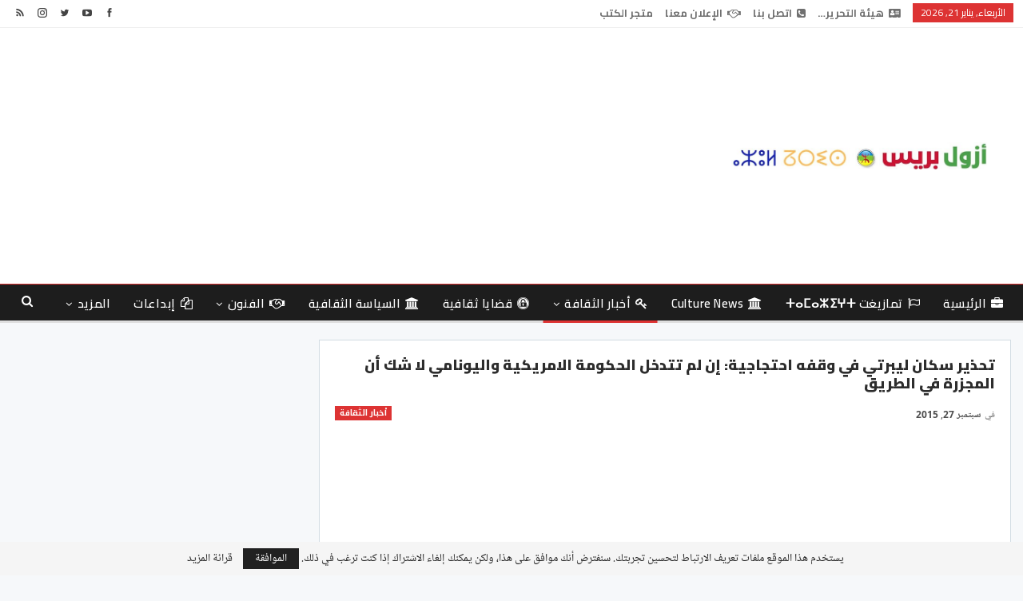

--- FILE ---
content_type: text/html; charset=UTF-8
request_url: https://azulpress.ma/%D8%AA%D8%AD%D8%B0%D9%8A%D8%B1-%D8%B3%D9%83%D8%A7%D9%86-%D9%84%D9%8A%D8%A8%D8%B1%D8%AA%D9%8A-%D9%81%D9%8A-%D9%88%D9%82%D9%81%D9%87-%D8%A7%D8%AD%D8%AA%D8%AC%D8%A7%D8%AC%D9%8A%D8%A9-%D8%A5%D9%86/
body_size: 29647
content:
	<!DOCTYPE html>
		<!--[if IE 8]>
	<html class="ie ie8" dir="rtl" lang="ar"> <![endif]-->
	<!--[if IE 9]>
	<html class="ie ie9" dir="rtl" lang="ar"> <![endif]-->
	<!--[if gt IE 9]><!-->
<html dir="rtl" lang="ar"> <!--<![endif]-->
	<head>
				<meta charset="UTF-8">
		<meta http-equiv="X-UA-Compatible" content="IE=edge">
		<meta name="viewport" content="width=device-width, initial-scale=1.0">
		<link rel="pingback" href="https://azulpress.ma/xmlrpc.php"/>

		<meta name='robots' content='index, follow, max-image-preview:large, max-snippet:-1, max-video-preview:-1' />
<!-- Jetpack Site Verification Tags -->
<meta name="google-site-verification" content="a6PLLJ3OcpsEW4tB6tBnhI3gdNU-x8graOMomkkLXpQ" />
<meta name="msvalidate.01" content="a6PLLJ3OcpsEW4tB6tBnhI3gdNU-x8graOMomkkLXpQ" />

	<!-- This site is optimized with the Yoast SEO plugin v26.8 - https://yoast.com/product/yoast-seo-wordpress/ -->
	<title>تحذير سكان ليبرتي في وقفه احتجاجية: إن لم تتدخل الحكومة الامريكية واليونامي لا شك أن المجزرة في الطريق - azulpress.ma</title>
	<meta name="description" content="محمد اسكندري --------- أقام عدد من سكان مخيم ليبرتي الواقع قرب مطار بغداد حيث يؤوي أعضاء منظمة مجاهدي خلق الايرانية تجمعا احتجاجيا. واعترض السكان خلال هذا" />
	<link rel="canonical" href="https://azulpress.ma/تحذير-سكان-ليبرتي-في-وقفه-احتجاجية-إن/" />
	<meta property="og:locale" content="ar_AR" />
	<meta property="og:type" content="article" />
	<meta property="og:title" content="تحذير سكان ليبرتي في وقفه احتجاجية: إن لم تتدخل الحكومة الامريكية واليونامي لا شك أن المجزرة في الطريق - azulpress.ma" />
	<meta property="og:description" content="محمد اسكندري --------- أقام عدد من سكان مخيم ليبرتي الواقع قرب مطار بغداد حيث يؤوي أعضاء منظمة مجاهدي خلق الايرانية تجمعا احتجاجيا. واعترض السكان خلال هذا" />
	<meta property="og:url" content="https://azulpress.ma/تحذير-سكان-ليبرتي-في-وقفه-احتجاجية-إن/" />
	<meta property="og:site_name" content="azulpress.ma" />
	<meta property="article:publisher" content="https://web.facebook.com/revue2020" />
	<meta property="article:author" content="https://www.facebook.com/siteazulpress/" />
	<meta property="article:published_time" content="2015-09-27T18:30:33+00:00" />
	<meta property="og:image" content="https://azulpress.ma/wp-content/uploads/2015/09/liberté-pho.jpg" />
	<meta property="og:image:width" content="602" />
	<meta property="og:image:height" content="338" />
	<meta property="og:image:type" content="image/jpeg" />
	<meta name="author" content="azulpress" />
	<meta name="twitter:card" content="summary_large_image" />
	<meta name="twitter:creator" content="@https://twitter.com/antag13" />
	<script type="application/ld+json" class="yoast-schema-graph">{"@context":"https://schema.org","@graph":[{"@type":"Article","@id":"https://azulpress.ma/%d8%aa%d8%ad%d8%b0%d9%8a%d8%b1-%d8%b3%d9%83%d8%a7%d9%86-%d9%84%d9%8a%d8%a8%d8%b1%d8%aa%d9%8a-%d9%81%d9%8a-%d9%88%d9%82%d9%81%d9%87-%d8%a7%d8%ad%d8%aa%d8%ac%d8%a7%d8%ac%d9%8a%d8%a9-%d8%a5%d9%86/#article","isPartOf":{"@id":"https://azulpress.ma/%d8%aa%d8%ad%d8%b0%d9%8a%d8%b1-%d8%b3%d9%83%d8%a7%d9%86-%d9%84%d9%8a%d8%a8%d8%b1%d8%aa%d9%8a-%d9%81%d9%8a-%d9%88%d9%82%d9%81%d9%87-%d8%a7%d8%ad%d8%aa%d8%ac%d8%a7%d8%ac%d9%8a%d8%a9-%d8%a5%d9%86/"},"author":{"name":"azulpress","@id":"https://azulpress.ma/#/schema/person/42de5cfed183dc3046052892fc8cb322"},"headline":"تحذير سكان ليبرتي في وقفه احتجاجية: إن لم تتدخل الحكومة الامريكية واليونامي لا شك أن المجزرة في الطريق","datePublished":"2015-09-27T18:30:33+00:00","mainEntityOfPage":{"@id":"https://azulpress.ma/%d8%aa%d8%ad%d8%b0%d9%8a%d8%b1-%d8%b3%d9%83%d8%a7%d9%86-%d9%84%d9%8a%d8%a8%d8%b1%d8%aa%d9%8a-%d9%81%d9%8a-%d9%88%d9%82%d9%81%d9%87-%d8%a7%d8%ad%d8%aa%d8%ac%d8%a7%d8%ac%d9%8a%d8%a9-%d8%a5%d9%86/"},"wordCount":1,"publisher":{"@id":"https://azulpress.ma/#organization"},"image":{"@id":"https://azulpress.ma/%d8%aa%d8%ad%d8%b0%d9%8a%d8%b1-%d8%b3%d9%83%d8%a7%d9%86-%d9%84%d9%8a%d8%a8%d8%b1%d8%aa%d9%8a-%d9%81%d9%8a-%d9%88%d9%82%d9%81%d9%87-%d8%a7%d8%ad%d8%aa%d8%ac%d8%a7%d8%ac%d9%8a%d8%a9-%d8%a5%d9%86/#primaryimage"},"thumbnailUrl":"https://i0.wp.com/azulpress.ma/wp-content/uploads/2015/09/libert%C3%A9-pho.jpg?fit=602%2C338&ssl=1","articleSection":["أخبار الثقافة"],"inLanguage":"ar"},{"@type":"WebPage","@id":"https://azulpress.ma/%d8%aa%d8%ad%d8%b0%d9%8a%d8%b1-%d8%b3%d9%83%d8%a7%d9%86-%d9%84%d9%8a%d8%a8%d8%b1%d8%aa%d9%8a-%d9%81%d9%8a-%d9%88%d9%82%d9%81%d9%87-%d8%a7%d8%ad%d8%aa%d8%ac%d8%a7%d8%ac%d9%8a%d8%a9-%d8%a5%d9%86/","url":"https://azulpress.ma/%d8%aa%d8%ad%d8%b0%d9%8a%d8%b1-%d8%b3%d9%83%d8%a7%d9%86-%d9%84%d9%8a%d8%a8%d8%b1%d8%aa%d9%8a-%d9%81%d9%8a-%d9%88%d9%82%d9%81%d9%87-%d8%a7%d8%ad%d8%aa%d8%ac%d8%a7%d8%ac%d9%8a%d8%a9-%d8%a5%d9%86/","name":"تحذير سكان ليبرتي في وقفه احتجاجية: إن لم تتدخل الحكومة الامريكية واليونامي لا شك أن المجزرة في الطريق - azulpress.ma","isPartOf":{"@id":"https://azulpress.ma/#website"},"primaryImageOfPage":{"@id":"https://azulpress.ma/%d8%aa%d8%ad%d8%b0%d9%8a%d8%b1-%d8%b3%d9%83%d8%a7%d9%86-%d9%84%d9%8a%d8%a8%d8%b1%d8%aa%d9%8a-%d9%81%d9%8a-%d9%88%d9%82%d9%81%d9%87-%d8%a7%d8%ad%d8%aa%d8%ac%d8%a7%d8%ac%d9%8a%d8%a9-%d8%a5%d9%86/#primaryimage"},"image":{"@id":"https://azulpress.ma/%d8%aa%d8%ad%d8%b0%d9%8a%d8%b1-%d8%b3%d9%83%d8%a7%d9%86-%d9%84%d9%8a%d8%a8%d8%b1%d8%aa%d9%8a-%d9%81%d9%8a-%d9%88%d9%82%d9%81%d9%87-%d8%a7%d8%ad%d8%aa%d8%ac%d8%a7%d8%ac%d9%8a%d8%a9-%d8%a5%d9%86/#primaryimage"},"thumbnailUrl":"https://i0.wp.com/azulpress.ma/wp-content/uploads/2015/09/libert%C3%A9-pho.jpg?fit=602%2C338&ssl=1","datePublished":"2015-09-27T18:30:33+00:00","description":"محمد اسكندري --------- أقام عدد من سكان مخيم ليبرتي الواقع قرب مطار بغداد حيث يؤوي أعضاء منظمة مجاهدي خلق الايرانية تجمعا احتجاجيا. واعترض السكان خلال هذا","breadcrumb":{"@id":"https://azulpress.ma/%d8%aa%d8%ad%d8%b0%d9%8a%d8%b1-%d8%b3%d9%83%d8%a7%d9%86-%d9%84%d9%8a%d8%a8%d8%b1%d8%aa%d9%8a-%d9%81%d9%8a-%d9%88%d9%82%d9%81%d9%87-%d8%a7%d8%ad%d8%aa%d8%ac%d8%a7%d8%ac%d9%8a%d8%a9-%d8%a5%d9%86/#breadcrumb"},"inLanguage":"ar","potentialAction":[{"@type":"ReadAction","target":["https://azulpress.ma/%d8%aa%d8%ad%d8%b0%d9%8a%d8%b1-%d8%b3%d9%83%d8%a7%d9%86-%d9%84%d9%8a%d8%a8%d8%b1%d8%aa%d9%8a-%d9%81%d9%8a-%d9%88%d9%82%d9%81%d9%87-%d8%a7%d8%ad%d8%aa%d8%ac%d8%a7%d8%ac%d9%8a%d8%a9-%d8%a5%d9%86/"]}]},{"@type":"ImageObject","inLanguage":"ar","@id":"https://azulpress.ma/%d8%aa%d8%ad%d8%b0%d9%8a%d8%b1-%d8%b3%d9%83%d8%a7%d9%86-%d9%84%d9%8a%d8%a8%d8%b1%d8%aa%d9%8a-%d9%81%d9%8a-%d9%88%d9%82%d9%81%d9%87-%d8%a7%d8%ad%d8%aa%d8%ac%d8%a7%d8%ac%d9%8a%d8%a9-%d8%a5%d9%86/#primaryimage","url":"https://i0.wp.com/azulpress.ma/wp-content/uploads/2015/09/libert%C3%A9-pho.jpg?fit=602%2C338&ssl=1","contentUrl":"https://i0.wp.com/azulpress.ma/wp-content/uploads/2015/09/libert%C3%A9-pho.jpg?fit=602%2C338&ssl=1","width":602,"height":338},{"@type":"BreadcrumbList","@id":"https://azulpress.ma/%d8%aa%d8%ad%d8%b0%d9%8a%d8%b1-%d8%b3%d9%83%d8%a7%d9%86-%d9%84%d9%8a%d8%a8%d8%b1%d8%aa%d9%8a-%d9%81%d9%8a-%d9%88%d9%82%d9%81%d9%87-%d8%a7%d8%ad%d8%aa%d8%ac%d8%a7%d8%ac%d9%8a%d8%a9-%d8%a5%d9%86/#breadcrumb","itemListElement":[{"@type":"ListItem","position":1,"name":"Home","item":"https://azulpress.ma/"},{"@type":"ListItem","position":2,"name":"تحذير سكان ليبرتي في وقفه احتجاجية: إن لم تتدخل الحكومة الامريكية واليونامي لا شك أن المجزرة في الطريق"}]},{"@type":"WebSite","@id":"https://azulpress.ma/#website","url":"https://azulpress.ma/","name":"azulpress.ma","description":"صحافة ثقافية","publisher":{"@id":"https://azulpress.ma/#organization"},"alternateName":"مجلة نبض المجتمع","potentialAction":[{"@type":"SearchAction","target":{"@type":"EntryPoint","urlTemplate":"https://azulpress.ma/?s={search_term_string}"},"query-input":{"@type":"PropertyValueSpecification","valueRequired":true,"valueName":"search_term_string"}}],"inLanguage":"ar"},{"@type":"Organization","@id":"https://azulpress.ma/#organization","name":"مجلة نبض المجتمع","alternateName":"azulpress.ma","url":"https://azulpress.ma/","logo":{"@type":"ImageObject","inLanguage":"ar","@id":"https://azulpress.ma/#/schema/logo/image/","url":"https://azulpress.ma/wp-content/uploads/2022/01/logo-azul-presse.png","contentUrl":"https://azulpress.ma/wp-content/uploads/2022/01/logo-azul-presse.png","width":1473,"height":2003,"caption":"مجلة نبض المجتمع"},"image":{"@id":"https://azulpress.ma/#/schema/logo/image/"},"sameAs":["https://web.facebook.com/revue2020"]},{"@type":"Person","@id":"https://azulpress.ma/#/schema/person/42de5cfed183dc3046052892fc8cb322","name":"azulpress","image":{"@type":"ImageObject","inLanguage":"ar","@id":"https://azulpress.ma/#/schema/person/image/","url":"https://secure.gravatar.com/avatar/26eed2cda1b2e8a63c95bdf8550138ca5f028206cc9a7e27595da17ebf71be97?s=96&r=g","contentUrl":"https://secure.gravatar.com/avatar/26eed2cda1b2e8a63c95bdf8550138ca5f028206cc9a7e27595da17ebf71be97?s=96&r=g","caption":"azulpress"},"sameAs":["http://azulpress.ma","https://www.facebook.com/siteazulpress/","https://www.linkedin.com/in/bakrim-press-1a869264/","https://x.com/https://twitter.com/antag13","SEO2HIT"]}]}</script>
	<!-- / Yoast SEO plugin. -->


<link rel='dns-prefetch' href='//www.googletagmanager.com' />
<link rel='dns-prefetch' href='//stats.wp.com' />
<link rel='dns-prefetch' href='//fonts.googleapis.com' />
<link rel='dns-prefetch' href='//jetpack.wordpress.com' />
<link rel='dns-prefetch' href='//s0.wp.com' />
<link rel='dns-prefetch' href='//public-api.wordpress.com' />
<link rel='dns-prefetch' href='//0.gravatar.com' />
<link rel='dns-prefetch' href='//1.gravatar.com' />
<link rel='dns-prefetch' href='//2.gravatar.com' />
<link rel='dns-prefetch' href='//pagead2.googlesyndication.com' />
<link rel='dns-prefetch' href='//fundingchoicesmessages.google.com' />
<link rel='preconnect' href='//i0.wp.com' />
<link rel='preconnect' href='//c0.wp.com' />
<link rel="alternate" type="application/rss+xml" title="azulpress.ma &laquo; الخلاصة" href="https://azulpress.ma/feed/" />
<!-- azulpress.ma is managing ads with Advanced Ads 2.0.16 – https://wpadvancedads.com/ --><script id="azulp-ready">
			window.advanced_ads_ready=function(e,a){a=a||"complete";var d=function(e){return"interactive"===a?"loading"!==e:"complete"===e};d(document.readyState)?e():document.addEventListener("readystatechange",(function(a){d(a.target.readyState)&&e()}),{once:"interactive"===a})},window.advanced_ads_ready_queue=window.advanced_ads_ready_queue||[];		</script>
		<style id='wp-img-auto-sizes-contain-inline-css' type='text/css'>
img:is([sizes=auto i],[sizes^="auto," i]){contain-intrinsic-size:3000px 1500px}
/*# sourceURL=wp-img-auto-sizes-contain-inline-css */
</style>
<link rel='stylesheet' id='jetpack_related-posts-rtl-css' href='https://c0.wp.com/p/jetpack/15.4/modules/related-posts/related-posts-rtl.css' type='text/css' media='all' />
<style id='wp-block-library-inline-css' type='text/css'>
:root{--wp-block-synced-color:#7a00df;--wp-block-synced-color--rgb:122,0,223;--wp-bound-block-color:var(--wp-block-synced-color);--wp-editor-canvas-background:#ddd;--wp-admin-theme-color:#007cba;--wp-admin-theme-color--rgb:0,124,186;--wp-admin-theme-color-darker-10:#006ba1;--wp-admin-theme-color-darker-10--rgb:0,107,160.5;--wp-admin-theme-color-darker-20:#005a87;--wp-admin-theme-color-darker-20--rgb:0,90,135;--wp-admin-border-width-focus:2px}@media (min-resolution:192dpi){:root{--wp-admin-border-width-focus:1.5px}}.wp-element-button{cursor:pointer}:root .has-very-light-gray-background-color{background-color:#eee}:root .has-very-dark-gray-background-color{background-color:#313131}:root .has-very-light-gray-color{color:#eee}:root .has-very-dark-gray-color{color:#313131}:root .has-vivid-green-cyan-to-vivid-cyan-blue-gradient-background{background:linear-gradient(135deg,#00d084,#0693e3)}:root .has-purple-crush-gradient-background{background:linear-gradient(135deg,#34e2e4,#4721fb 50%,#ab1dfe)}:root .has-hazy-dawn-gradient-background{background:linear-gradient(135deg,#faaca8,#dad0ec)}:root .has-subdued-olive-gradient-background{background:linear-gradient(135deg,#fafae1,#67a671)}:root .has-atomic-cream-gradient-background{background:linear-gradient(135deg,#fdd79a,#004a59)}:root .has-nightshade-gradient-background{background:linear-gradient(135deg,#330968,#31cdcf)}:root .has-midnight-gradient-background{background:linear-gradient(135deg,#020381,#2874fc)}:root{--wp--preset--font-size--normal:16px;--wp--preset--font-size--huge:42px}.has-regular-font-size{font-size:1em}.has-larger-font-size{font-size:2.625em}.has-normal-font-size{font-size:var(--wp--preset--font-size--normal)}.has-huge-font-size{font-size:var(--wp--preset--font-size--huge)}.has-text-align-center{text-align:center}.has-text-align-left{text-align:left}.has-text-align-right{text-align:right}.has-fit-text{white-space:nowrap!important}#end-resizable-editor-section{display:none}.aligncenter{clear:both}.items-justified-left{justify-content:flex-start}.items-justified-center{justify-content:center}.items-justified-right{justify-content:flex-end}.items-justified-space-between{justify-content:space-between}.screen-reader-text{border:0;clip-path:inset(50%);height:1px;margin:-1px;overflow:hidden;padding:0;position:absolute;width:1px;word-wrap:normal!important}.screen-reader-text:focus{background-color:#ddd;clip-path:none;color:#444;display:block;font-size:1em;height:auto;left:5px;line-height:normal;padding:15px 23px 14px;text-decoration:none;top:5px;width:auto;z-index:100000}html :where(.has-border-color){border-style:solid}html :where([style*=border-top-color]){border-top-style:solid}html :where([style*=border-right-color]){border-right-style:solid}html :where([style*=border-bottom-color]){border-bottom-style:solid}html :where([style*=border-left-color]){border-left-style:solid}html :where([style*=border-width]){border-style:solid}html :where([style*=border-top-width]){border-top-style:solid}html :where([style*=border-right-width]){border-right-style:solid}html :where([style*=border-bottom-width]){border-bottom-style:solid}html :where([style*=border-left-width]){border-left-style:solid}html :where(img[class*=wp-image-]){height:auto;max-width:100%}:where(figure){margin:0 0 1em}html :where(.is-position-sticky){--wp-admin--admin-bar--position-offset:var(--wp-admin--admin-bar--height,0px)}@media screen and (max-width:600px){html :where(.is-position-sticky){--wp-admin--admin-bar--position-offset:0px}}

/*# sourceURL=wp-block-library-inline-css */
</style><style id='wp-block-heading-inline-css' type='text/css'>
h1:where(.wp-block-heading).has-background,h2:where(.wp-block-heading).has-background,h3:where(.wp-block-heading).has-background,h4:where(.wp-block-heading).has-background,h5:where(.wp-block-heading).has-background,h6:where(.wp-block-heading).has-background{padding:1.25em 2.375em}h1.has-text-align-left[style*=writing-mode]:where([style*=vertical-lr]),h1.has-text-align-right[style*=writing-mode]:where([style*=vertical-rl]),h2.has-text-align-left[style*=writing-mode]:where([style*=vertical-lr]),h2.has-text-align-right[style*=writing-mode]:where([style*=vertical-rl]),h3.has-text-align-left[style*=writing-mode]:where([style*=vertical-lr]),h3.has-text-align-right[style*=writing-mode]:where([style*=vertical-rl]),h4.has-text-align-left[style*=writing-mode]:where([style*=vertical-lr]),h4.has-text-align-right[style*=writing-mode]:where([style*=vertical-rl]),h5.has-text-align-left[style*=writing-mode]:where([style*=vertical-lr]),h5.has-text-align-right[style*=writing-mode]:where([style*=vertical-rl]),h6.has-text-align-left[style*=writing-mode]:where([style*=vertical-lr]),h6.has-text-align-right[style*=writing-mode]:where([style*=vertical-rl]){rotate:180deg}
/*# sourceURL=https://c0.wp.com/c/6.9/wp-includes/blocks/heading/style.min.css */
</style>
<style id='wp-block-group-inline-css' type='text/css'>
.wp-block-group{box-sizing:border-box}:where(.wp-block-group.wp-block-group-is-layout-constrained){position:relative}
/*# sourceURL=https://c0.wp.com/c/6.9/wp-includes/blocks/group/style.min.css */
</style>
<style id='wp-block-paragraph-inline-css' type='text/css'>
.is-small-text{font-size:.875em}.is-regular-text{font-size:1em}.is-large-text{font-size:2.25em}.is-larger-text{font-size:3em}.has-drop-cap:not(:focus):first-letter{float:right;font-size:8.4em;font-style:normal;font-weight:100;line-height:.68;margin:.05em 0 0 .1em;text-transform:uppercase}body.rtl .has-drop-cap:not(:focus):first-letter{float:none;margin-right:.1em}p.has-drop-cap.has-background{overflow:hidden}:root :where(p.has-background){padding:1.25em 2.375em}:where(p.has-text-color:not(.has-link-color)) a{color:inherit}p.has-text-align-left[style*="writing-mode:vertical-lr"],p.has-text-align-right[style*="writing-mode:vertical-rl"]{rotate:180deg}
/*# sourceURL=https://c0.wp.com/c/6.9/wp-includes/blocks/paragraph/style.min.css */
</style>
<style id='wp-block-separator-inline-css' type='text/css'>
@charset "UTF-8";.wp-block-separator{border:none;border-top:2px solid}:root :where(.wp-block-separator.is-style-dots){height:auto;line-height:1;text-align:center}:root :where(.wp-block-separator.is-style-dots):before{color:currentColor;content:"···";font-family:serif;font-size:1.5em;letter-spacing:2em;padding-left:2em}.wp-block-separator.is-style-dots{background:none!important;border:none!important}
/*# sourceURL=https://c0.wp.com/c/6.9/wp-includes/blocks/separator/style.min.css */
</style>
<style id='global-styles-inline-css' type='text/css'>
:root{--wp--preset--aspect-ratio--square: 1;--wp--preset--aspect-ratio--4-3: 4/3;--wp--preset--aspect-ratio--3-4: 3/4;--wp--preset--aspect-ratio--3-2: 3/2;--wp--preset--aspect-ratio--2-3: 2/3;--wp--preset--aspect-ratio--16-9: 16/9;--wp--preset--aspect-ratio--9-16: 9/16;--wp--preset--color--black: #000000;--wp--preset--color--cyan-bluish-gray: #abb8c3;--wp--preset--color--white: #ffffff;--wp--preset--color--pale-pink: #f78da7;--wp--preset--color--vivid-red: #cf2e2e;--wp--preset--color--luminous-vivid-orange: #ff6900;--wp--preset--color--luminous-vivid-amber: #fcb900;--wp--preset--color--light-green-cyan: #7bdcb5;--wp--preset--color--vivid-green-cyan: #00d084;--wp--preset--color--pale-cyan-blue: #8ed1fc;--wp--preset--color--vivid-cyan-blue: #0693e3;--wp--preset--color--vivid-purple: #9b51e0;--wp--preset--gradient--vivid-cyan-blue-to-vivid-purple: linear-gradient(135deg,rgb(6,147,227) 0%,rgb(155,81,224) 100%);--wp--preset--gradient--light-green-cyan-to-vivid-green-cyan: linear-gradient(135deg,rgb(122,220,180) 0%,rgb(0,208,130) 100%);--wp--preset--gradient--luminous-vivid-amber-to-luminous-vivid-orange: linear-gradient(135deg,rgb(252,185,0) 0%,rgb(255,105,0) 100%);--wp--preset--gradient--luminous-vivid-orange-to-vivid-red: linear-gradient(135deg,rgb(255,105,0) 0%,rgb(207,46,46) 100%);--wp--preset--gradient--very-light-gray-to-cyan-bluish-gray: linear-gradient(135deg,rgb(238,238,238) 0%,rgb(169,184,195) 100%);--wp--preset--gradient--cool-to-warm-spectrum: linear-gradient(135deg,rgb(74,234,220) 0%,rgb(151,120,209) 20%,rgb(207,42,186) 40%,rgb(238,44,130) 60%,rgb(251,105,98) 80%,rgb(254,248,76) 100%);--wp--preset--gradient--blush-light-purple: linear-gradient(135deg,rgb(255,206,236) 0%,rgb(152,150,240) 100%);--wp--preset--gradient--blush-bordeaux: linear-gradient(135deg,rgb(254,205,165) 0%,rgb(254,45,45) 50%,rgb(107,0,62) 100%);--wp--preset--gradient--luminous-dusk: linear-gradient(135deg,rgb(255,203,112) 0%,rgb(199,81,192) 50%,rgb(65,88,208) 100%);--wp--preset--gradient--pale-ocean: linear-gradient(135deg,rgb(255,245,203) 0%,rgb(182,227,212) 50%,rgb(51,167,181) 100%);--wp--preset--gradient--electric-grass: linear-gradient(135deg,rgb(202,248,128) 0%,rgb(113,206,126) 100%);--wp--preset--gradient--midnight: linear-gradient(135deg,rgb(2,3,129) 0%,rgb(40,116,252) 100%);--wp--preset--font-size--small: 13px;--wp--preset--font-size--medium: 20px;--wp--preset--font-size--large: 36px;--wp--preset--font-size--x-large: 42px;--wp--preset--spacing--20: 0.44rem;--wp--preset--spacing--30: 0.67rem;--wp--preset--spacing--40: 1rem;--wp--preset--spacing--50: 1.5rem;--wp--preset--spacing--60: 2.25rem;--wp--preset--spacing--70: 3.38rem;--wp--preset--spacing--80: 5.06rem;--wp--preset--shadow--natural: 6px 6px 9px rgba(0, 0, 0, 0.2);--wp--preset--shadow--deep: 12px 12px 50px rgba(0, 0, 0, 0.4);--wp--preset--shadow--sharp: 6px 6px 0px rgba(0, 0, 0, 0.2);--wp--preset--shadow--outlined: 6px 6px 0px -3px rgb(255, 255, 255), 6px 6px rgb(0, 0, 0);--wp--preset--shadow--crisp: 6px 6px 0px rgb(0, 0, 0);}:where(.is-layout-flex){gap: 0.5em;}:where(.is-layout-grid){gap: 0.5em;}body .is-layout-flex{display: flex;}.is-layout-flex{flex-wrap: wrap;align-items: center;}.is-layout-flex > :is(*, div){margin: 0;}body .is-layout-grid{display: grid;}.is-layout-grid > :is(*, div){margin: 0;}:where(.wp-block-columns.is-layout-flex){gap: 2em;}:where(.wp-block-columns.is-layout-grid){gap: 2em;}:where(.wp-block-post-template.is-layout-flex){gap: 1.25em;}:where(.wp-block-post-template.is-layout-grid){gap: 1.25em;}.has-black-color{color: var(--wp--preset--color--black) !important;}.has-cyan-bluish-gray-color{color: var(--wp--preset--color--cyan-bluish-gray) !important;}.has-white-color{color: var(--wp--preset--color--white) !important;}.has-pale-pink-color{color: var(--wp--preset--color--pale-pink) !important;}.has-vivid-red-color{color: var(--wp--preset--color--vivid-red) !important;}.has-luminous-vivid-orange-color{color: var(--wp--preset--color--luminous-vivid-orange) !important;}.has-luminous-vivid-amber-color{color: var(--wp--preset--color--luminous-vivid-amber) !important;}.has-light-green-cyan-color{color: var(--wp--preset--color--light-green-cyan) !important;}.has-vivid-green-cyan-color{color: var(--wp--preset--color--vivid-green-cyan) !important;}.has-pale-cyan-blue-color{color: var(--wp--preset--color--pale-cyan-blue) !important;}.has-vivid-cyan-blue-color{color: var(--wp--preset--color--vivid-cyan-blue) !important;}.has-vivid-purple-color{color: var(--wp--preset--color--vivid-purple) !important;}.has-black-background-color{background-color: var(--wp--preset--color--black) !important;}.has-cyan-bluish-gray-background-color{background-color: var(--wp--preset--color--cyan-bluish-gray) !important;}.has-white-background-color{background-color: var(--wp--preset--color--white) !important;}.has-pale-pink-background-color{background-color: var(--wp--preset--color--pale-pink) !important;}.has-vivid-red-background-color{background-color: var(--wp--preset--color--vivid-red) !important;}.has-luminous-vivid-orange-background-color{background-color: var(--wp--preset--color--luminous-vivid-orange) !important;}.has-luminous-vivid-amber-background-color{background-color: var(--wp--preset--color--luminous-vivid-amber) !important;}.has-light-green-cyan-background-color{background-color: var(--wp--preset--color--light-green-cyan) !important;}.has-vivid-green-cyan-background-color{background-color: var(--wp--preset--color--vivid-green-cyan) !important;}.has-pale-cyan-blue-background-color{background-color: var(--wp--preset--color--pale-cyan-blue) !important;}.has-vivid-cyan-blue-background-color{background-color: var(--wp--preset--color--vivid-cyan-blue) !important;}.has-vivid-purple-background-color{background-color: var(--wp--preset--color--vivid-purple) !important;}.has-black-border-color{border-color: var(--wp--preset--color--black) !important;}.has-cyan-bluish-gray-border-color{border-color: var(--wp--preset--color--cyan-bluish-gray) !important;}.has-white-border-color{border-color: var(--wp--preset--color--white) !important;}.has-pale-pink-border-color{border-color: var(--wp--preset--color--pale-pink) !important;}.has-vivid-red-border-color{border-color: var(--wp--preset--color--vivid-red) !important;}.has-luminous-vivid-orange-border-color{border-color: var(--wp--preset--color--luminous-vivid-orange) !important;}.has-luminous-vivid-amber-border-color{border-color: var(--wp--preset--color--luminous-vivid-amber) !important;}.has-light-green-cyan-border-color{border-color: var(--wp--preset--color--light-green-cyan) !important;}.has-vivid-green-cyan-border-color{border-color: var(--wp--preset--color--vivid-green-cyan) !important;}.has-pale-cyan-blue-border-color{border-color: var(--wp--preset--color--pale-cyan-blue) !important;}.has-vivid-cyan-blue-border-color{border-color: var(--wp--preset--color--vivid-cyan-blue) !important;}.has-vivid-purple-border-color{border-color: var(--wp--preset--color--vivid-purple) !important;}.has-vivid-cyan-blue-to-vivid-purple-gradient-background{background: var(--wp--preset--gradient--vivid-cyan-blue-to-vivid-purple) !important;}.has-light-green-cyan-to-vivid-green-cyan-gradient-background{background: var(--wp--preset--gradient--light-green-cyan-to-vivid-green-cyan) !important;}.has-luminous-vivid-amber-to-luminous-vivid-orange-gradient-background{background: var(--wp--preset--gradient--luminous-vivid-amber-to-luminous-vivid-orange) !important;}.has-luminous-vivid-orange-to-vivid-red-gradient-background{background: var(--wp--preset--gradient--luminous-vivid-orange-to-vivid-red) !important;}.has-very-light-gray-to-cyan-bluish-gray-gradient-background{background: var(--wp--preset--gradient--very-light-gray-to-cyan-bluish-gray) !important;}.has-cool-to-warm-spectrum-gradient-background{background: var(--wp--preset--gradient--cool-to-warm-spectrum) !important;}.has-blush-light-purple-gradient-background{background: var(--wp--preset--gradient--blush-light-purple) !important;}.has-blush-bordeaux-gradient-background{background: var(--wp--preset--gradient--blush-bordeaux) !important;}.has-luminous-dusk-gradient-background{background: var(--wp--preset--gradient--luminous-dusk) !important;}.has-pale-ocean-gradient-background{background: var(--wp--preset--gradient--pale-ocean) !important;}.has-electric-grass-gradient-background{background: var(--wp--preset--gradient--electric-grass) !important;}.has-midnight-gradient-background{background: var(--wp--preset--gradient--midnight) !important;}.has-small-font-size{font-size: var(--wp--preset--font-size--small) !important;}.has-medium-font-size{font-size: var(--wp--preset--font-size--medium) !important;}.has-large-font-size{font-size: var(--wp--preset--font-size--large) !important;}.has-x-large-font-size{font-size: var(--wp--preset--font-size--x-large) !important;}
/*# sourceURL=global-styles-inline-css */
</style>
<style id='core-block-supports-inline-css' type='text/css'>
.wp-container-core-group-is-layout-bcfe9290 > :where(:not(.alignleft):not(.alignright):not(.alignfull)){max-width:480px;margin-left:auto !important;margin-right:auto !important;}.wp-container-core-group-is-layout-bcfe9290 > .alignwide{max-width:480px;}.wp-container-core-group-is-layout-bcfe9290 .alignfull{max-width:none;}
/*# sourceURL=core-block-supports-inline-css */
</style>

<style id='classic-theme-styles-inline-css' type='text/css'>
/*! This file is auto-generated */
.wp-block-button__link{color:#fff;background-color:#32373c;border-radius:9999px;box-shadow:none;text-decoration:none;padding:calc(.667em + 2px) calc(1.333em + 2px);font-size:1.125em}.wp-block-file__button{background:#32373c;color:#fff;text-decoration:none}
/*# sourceURL=/wp-includes/css/classic-themes.min.css */
</style>
<link rel='stylesheet' id='contact-form-7-css' href='https://azulpress.ma/wp-content/plugins/contact-form-7/includes/css/styles.css?ver=6.1.4' type='text/css' media='all' />
<link rel='stylesheet' id='contact-form-7-rtl-css' href='https://azulpress.ma/wp-content/plugins/contact-form-7/includes/css/styles-rtl.css?ver=6.1.4' type='text/css' media='all' />
<link rel='stylesheet' id='subscribe-modal-css-css' href='https://c0.wp.com/p/jetpack/15.4/modules/subscriptions/subscribe-modal/subscribe-modal.css' type='text/css' media='all' />
<link rel='stylesheet' id='better-framework-main-fonts-css' href='https://fonts.googleapis.com/css?family=Cairo:700,900,400,600&#038;subset=arabic&#038;display=swap' type='text/css' media='all' />
<link rel='stylesheet' id='better-framework-font-1-css' href='//fonts.googleapis.com/earlyaccess/notonaskharabicui.css' type='text/css' media='all' />
<link rel='stylesheet' id='better-framework-font-2-css' href='//fonts.googleapis.com/earlyaccess/notokufiarabic.css' type='text/css' media='all' />
<script type="text/javascript" id="jetpack_related-posts-js-extra">
/* <![CDATA[ */
var related_posts_js_options = {"post_heading":"h4"};
//# sourceURL=jetpack_related-posts-js-extra
/* ]]> */
</script>
<script type="text/javascript" src="https://c0.wp.com/p/jetpack/15.4/_inc/build/related-posts/related-posts.min.js" id="jetpack_related-posts-js"></script>
<script type="text/javascript" src="https://c0.wp.com/c/6.9/wp-includes/js/jquery/jquery.min.js" id="jquery-core-js"></script>
<script type="text/javascript" src="https://c0.wp.com/c/6.9/wp-includes/js/jquery/jquery-migrate.min.js" id="jquery-migrate-js"></script>

<!-- Google tag (gtag.js) snippet added by Site Kit -->
<!-- Google Analytics snippet added by Site Kit -->
<script type="text/javascript" src="https://www.googletagmanager.com/gtag/js?id=G-8Q30725NW9" id="google_gtagjs-js" async></script>
<script type="text/javascript" id="google_gtagjs-js-after">
/* <![CDATA[ */
window.dataLayer = window.dataLayer || [];function gtag(){dataLayer.push(arguments);}
gtag("set","linker",{"domains":["azulpress.ma"]});
gtag("js", new Date());
gtag("set", "developer_id.dZTNiMT", true);
gtag("config", "G-8Q30725NW9", {"googlesitekit_post_type":"post","googlesitekit_post_date":"20150927","googlesitekit_post_categories":"\u0623\u062e\u0628\u0627\u0631 \u0627\u0644\u062b\u0642\u0627\u0641\u0629"});
//# sourceURL=google_gtagjs-js-after
/* ]]> */
</script>
<script></script><link rel='shortlink' href='https://azulpress.ma/?p=310680' />
<meta name="generator" content="Site Kit by Google 1.170.0" />	<style>img#wpstats{display:none}</style>
		
<!-- Google AdSense meta tags added by Site Kit -->
<meta name="google-adsense-platform-account" content="ca-host-pub-2644536267352236">
<meta name="google-adsense-platform-domain" content="sitekit.withgoogle.com">
<!-- End Google AdSense meta tags added by Site Kit -->
<meta name="generator" content="Powered by WPBakery Page Builder - drag and drop page builder for WordPress."/>
<script type="application/ld+json">{
    "@context": "http://schema.org/",
    "@type": "Organization",
    "@id": "#organization",
    "logo": {
        "@type": "ImageObject",
        "url": "https://azulpress.ma/wp-content/uploads/2024/01/logo-e1706527498300.jpg"
    },
    "url": "https://azulpress.ma/",
    "name": "azulpress.ma",
    "description": "\u0635\u062d\u0627\u0641\u0629 \u062b\u0642\u0627\u0641\u064a\u0629"
}</script>
<script type="application/ld+json">{
    "@context": "http://schema.org/",
    "@type": "WebSite",
    "name": "azulpress.ma",
    "alternateName": "\u0635\u062d\u0627\u0641\u0629 \u062b\u0642\u0627\u0641\u064a\u0629",
    "url": "https://azulpress.ma/"
}</script>
<script type="application/ld+json">{
    "@context": "http://schema.org/",
    "@type": "BlogPosting",
    "headline": "\u062a\u062d\u0630\u064a\u0631 \u0633\u0643\u0627\u0646 \u0644\u064a\u0628\u0631\u062a\u064a \u0641\u064a \u0648\u0642\u0641\u0647 \u0627\u062d\u062a\u062c\u0627\u062c\u064a\u0629:  \u0625\u0646 \u0644\u0645 \u062a\u062a\u062f\u062e\u0644 \u0627\u0644\u062d\u0643\u0648\u0645\u0629 \u0627\u0644\u0627\u0645\u0631\u064a\u0643\u064a\u0629 \u0648\u0627\u0644\u064a\u0648\u0646\u0627\u0645\u064a \u0644\u0627 \u0634\u0643 \u0623\u0646 \u0627\u0644\u0645\u062c\u0632\u0631\u0629 \u0641\u064a \u0627\u0644\u0637\u0631\u064a\u0642",
    "description": "\u0645\u062d\u0645\u062f \u0627\u0633\u0643\u0646\u062f\u0631\u064a ---------\u0623\u0642\u0627\u0645 \u0639\u062f\u062f \u0645\u0646 \u0633\u0643\u0627\u0646 \u0645\u062e\u064a\u0645 \u0644\u064a\u0628\u0631\u062a\u064a \u0627\u0644\u0648\u0627\u0642\u0639 \u0642\u0631\u0628 \u0645\u0637\u0627\u0631 \u0628\u063a\u062f\u0627\u062f \u062d\u064a\u062b \u064a\u0624\u0648\u064a \u0623\u0639\u0636\u0627\u0621 \u0645\u0646\u0638\u0645\u0629 \u0645\u062c\u0627\u0647\u062f\u064a \u062e\u0644\u0642 \u0627\u0644\u0627\u064a\u0631\u0627\u0646\u064a\u0629 \u062a\u062c\u0645\u0639\u0627 \u0627\u062d\u062a\u062c\u0627\u062c\u064a\u0627. \u0648\u0627\u0639\u062a\u0631\u0636 \u0627\u0644\u0633\u0643\u0627\u0646 \u062e\u0644\u0627\u0644 \u0647\u0630\u0627 \u0627\u0644\u0627\u062c\u062a\u0645\u0627\u0639 \u0639\u0644\u0649 \u0627\u0633\u062a\u0642\u062f\u0627\u0645 \u0639\u0645\u0644\u0627\u0621 \u0648\u0632\u0627\u0631\u0629 \u0627\u0644\u0645\u062e\u0627\u0628\u0631\u0627\u062a \u0648\u0642\u0648\u0629 \u0627\u0644\u0642\u062f\u0633 \u0627\u0644\u0627\u0631\u0647\u0627\u0628\u064a\u0629 \u0644\u0646\u0638\u0627\u0645 \u0627\u0644\u0645\u0644\u0627\u0644\u064a \u062a\u062d\u062a \u063a\u0637\u0627\u0621 \u00ab\u0639\u0648\u0627\u0626\u0644 \u0627\u0644",
    "datePublished": "2015-09-27",
    "dateModified": "2015-09-27",
    "author": {
        "@type": "Person",
        "@id": "#person-azulpress",
        "name": "azulpress"
    },
    "image": "https://i0.wp.com/azulpress.ma/wp-content/uploads/2015/09/libert%C3%A9-pho.jpg?fit=602%2C338&ssl=1",
    "interactionStatistic": [
        {
            "@type": "InteractionCounter",
            "interactionType": "http://schema.org/CommentAction",
            "userInteractionCount": "0"
        }
    ],
    "publisher": {
        "@id": "#organization"
    },
    "mainEntityOfPage": "https://azulpress.ma/%d8%aa%d8%ad%d8%b0%d9%8a%d8%b1-%d8%b3%d9%83%d8%a7%d9%86-%d9%84%d9%8a%d8%a8%d8%b1%d8%aa%d9%8a-%d9%81%d9%8a-%d9%88%d9%82%d9%81%d9%87-%d8%a7%d8%ad%d8%aa%d8%ac%d8%a7%d8%ac%d9%8a%d8%a9-%d8%a5%d9%86/"
}</script>

<!-- Google AdSense snippet added by Site Kit -->
<script type="text/javascript" async="async" src="https://pagead2.googlesyndication.com/pagead/js/adsbygoogle.js?client=ca-pub-3270878276483171&amp;host=ca-host-pub-2644536267352236" crossorigin="anonymous"></script>

<!-- End Google AdSense snippet added by Site Kit -->

<!-- Google AdSense Ad Blocking Recovery snippet added by Site Kit -->
<script async src="https://fundingchoicesmessages.google.com/i/pub-3270878276483171?ers=1" nonce="jCY4ArA27X5HXxu5yZVPaQ"></script><script nonce="jCY4ArA27X5HXxu5yZVPaQ">(function() {function signalGooglefcPresent() {if (!window.frames['googlefcPresent']) {if (document.body) {const iframe = document.createElement('iframe'); iframe.style = 'width: 0; height: 0; border: none; z-index: -1000; left: -1000px; top: -1000px;'; iframe.style.display = 'none'; iframe.name = 'googlefcPresent'; document.body.appendChild(iframe);} else {setTimeout(signalGooglefcPresent, 0);}}}signalGooglefcPresent();})();</script>
<!-- End Google AdSense Ad Blocking Recovery snippet added by Site Kit -->

<!-- Google AdSense Ad Blocking Recovery Error Protection snippet added by Site Kit -->
<script>(function(){'use strict';function aa(a){var b=0;return function(){return b<a.length?{done:!1,value:a[b++]}:{done:!0}}}var ba="function"==typeof Object.defineProperties?Object.defineProperty:function(a,b,c){if(a==Array.prototype||a==Object.prototype)return a;a[b]=c.value;return a};
function ea(a){a=["object"==typeof globalThis&&globalThis,a,"object"==typeof window&&window,"object"==typeof self&&self,"object"==typeof global&&global];for(var b=0;b<a.length;++b){var c=a[b];if(c&&c.Math==Math)return c}throw Error("Cannot find global object");}var fa=ea(this);function ha(a,b){if(b)a:{var c=fa;a=a.split(".");for(var d=0;d<a.length-1;d++){var e=a[d];if(!(e in c))break a;c=c[e]}a=a[a.length-1];d=c[a];b=b(d);b!=d&&null!=b&&ba(c,a,{configurable:!0,writable:!0,value:b})}}
var ia="function"==typeof Object.create?Object.create:function(a){function b(){}b.prototype=a;return new b},l;if("function"==typeof Object.setPrototypeOf)l=Object.setPrototypeOf;else{var m;a:{var ja={a:!0},ka={};try{ka.__proto__=ja;m=ka.a;break a}catch(a){}m=!1}l=m?function(a,b){a.__proto__=b;if(a.__proto__!==b)throw new TypeError(a+" is not extensible");return a}:null}var la=l;
function n(a,b){a.prototype=ia(b.prototype);a.prototype.constructor=a;if(la)la(a,b);else for(var c in b)if("prototype"!=c)if(Object.defineProperties){var d=Object.getOwnPropertyDescriptor(b,c);d&&Object.defineProperty(a,c,d)}else a[c]=b[c];a.A=b.prototype}function ma(){for(var a=Number(this),b=[],c=a;c<arguments.length;c++)b[c-a]=arguments[c];return b}
var na="function"==typeof Object.assign?Object.assign:function(a,b){for(var c=1;c<arguments.length;c++){var d=arguments[c];if(d)for(var e in d)Object.prototype.hasOwnProperty.call(d,e)&&(a[e]=d[e])}return a};ha("Object.assign",function(a){return a||na});/*

 Copyright The Closure Library Authors.
 SPDX-License-Identifier: Apache-2.0
*/
var p=this||self;function q(a){return a};var t,u;a:{for(var oa=["CLOSURE_FLAGS"],v=p,x=0;x<oa.length;x++)if(v=v[oa[x]],null==v){u=null;break a}u=v}var pa=u&&u[610401301];t=null!=pa?pa:!1;var z,qa=p.navigator;z=qa?qa.userAgentData||null:null;function A(a){return t?z?z.brands.some(function(b){return(b=b.brand)&&-1!=b.indexOf(a)}):!1:!1}function B(a){var b;a:{if(b=p.navigator)if(b=b.userAgent)break a;b=""}return-1!=b.indexOf(a)};function C(){return t?!!z&&0<z.brands.length:!1}function D(){return C()?A("Chromium"):(B("Chrome")||B("CriOS"))&&!(C()?0:B("Edge"))||B("Silk")};var ra=C()?!1:B("Trident")||B("MSIE");!B("Android")||D();D();B("Safari")&&(D()||(C()?0:B("Coast"))||(C()?0:B("Opera"))||(C()?0:B("Edge"))||(C()?A("Microsoft Edge"):B("Edg/"))||C()&&A("Opera"));var sa={},E=null;var ta="undefined"!==typeof Uint8Array,ua=!ra&&"function"===typeof btoa;var F="function"===typeof Symbol&&"symbol"===typeof Symbol()?Symbol():void 0,G=F?function(a,b){a[F]|=b}:function(a,b){void 0!==a.g?a.g|=b:Object.defineProperties(a,{g:{value:b,configurable:!0,writable:!0,enumerable:!1}})};function va(a){var b=H(a);1!==(b&1)&&(Object.isFrozen(a)&&(a=Array.prototype.slice.call(a)),I(a,b|1))}
var H=F?function(a){return a[F]|0}:function(a){return a.g|0},J=F?function(a){return a[F]}:function(a){return a.g},I=F?function(a,b){a[F]=b}:function(a,b){void 0!==a.g?a.g=b:Object.defineProperties(a,{g:{value:b,configurable:!0,writable:!0,enumerable:!1}})};function wa(){var a=[];G(a,1);return a}function xa(a,b){I(b,(a|0)&-99)}function K(a,b){I(b,(a|34)&-73)}function L(a){a=a>>11&1023;return 0===a?536870912:a};var M={};function N(a){return null!==a&&"object"===typeof a&&!Array.isArray(a)&&a.constructor===Object}var O,ya=[];I(ya,39);O=Object.freeze(ya);var P;function Q(a,b){P=b;a=new a(b);P=void 0;return a}
function R(a,b,c){null==a&&(a=P);P=void 0;if(null==a){var d=96;c?(a=[c],d|=512):a=[];b&&(d=d&-2095105|(b&1023)<<11)}else{if(!Array.isArray(a))throw Error();d=H(a);if(d&64)return a;d|=64;if(c&&(d|=512,c!==a[0]))throw Error();a:{c=a;var e=c.length;if(e){var f=e-1,g=c[f];if(N(g)){d|=256;b=(d>>9&1)-1;e=f-b;1024<=e&&(za(c,b,g),e=1023);d=d&-2095105|(e&1023)<<11;break a}}b&&(g=(d>>9&1)-1,b=Math.max(b,e-g),1024<b&&(za(c,g,{}),d|=256,b=1023),d=d&-2095105|(b&1023)<<11)}}I(a,d);return a}
function za(a,b,c){for(var d=1023+b,e=a.length,f=d;f<e;f++){var g=a[f];null!=g&&g!==c&&(c[f-b]=g)}a.length=d+1;a[d]=c};function Aa(a){switch(typeof a){case "number":return isFinite(a)?a:String(a);case "boolean":return a?1:0;case "object":if(a&&!Array.isArray(a)&&ta&&null!=a&&a instanceof Uint8Array){if(ua){for(var b="",c=0,d=a.length-10240;c<d;)b+=String.fromCharCode.apply(null,a.subarray(c,c+=10240));b+=String.fromCharCode.apply(null,c?a.subarray(c):a);a=btoa(b)}else{void 0===b&&(b=0);if(!E){E={};c="ABCDEFGHIJKLMNOPQRSTUVWXYZabcdefghijklmnopqrstuvwxyz0123456789".split("");d=["+/=","+/","-_=","-_.","-_"];for(var e=
0;5>e;e++){var f=c.concat(d[e].split(""));sa[e]=f;for(var g=0;g<f.length;g++){var h=f[g];void 0===E[h]&&(E[h]=g)}}}b=sa[b];c=Array(Math.floor(a.length/3));d=b[64]||"";for(e=f=0;f<a.length-2;f+=3){var k=a[f],w=a[f+1];h=a[f+2];g=b[k>>2];k=b[(k&3)<<4|w>>4];w=b[(w&15)<<2|h>>6];h=b[h&63];c[e++]=g+k+w+h}g=0;h=d;switch(a.length-f){case 2:g=a[f+1],h=b[(g&15)<<2]||d;case 1:a=a[f],c[e]=b[a>>2]+b[(a&3)<<4|g>>4]+h+d}a=c.join("")}return a}}return a};function Ba(a,b,c){a=Array.prototype.slice.call(a);var d=a.length,e=b&256?a[d-1]:void 0;d+=e?-1:0;for(b=b&512?1:0;b<d;b++)a[b]=c(a[b]);if(e){b=a[b]={};for(var f in e)Object.prototype.hasOwnProperty.call(e,f)&&(b[f]=c(e[f]))}return a}function Da(a,b,c,d,e,f){if(null!=a){if(Array.isArray(a))a=e&&0==a.length&&H(a)&1?void 0:f&&H(a)&2?a:Ea(a,b,c,void 0!==d,e,f);else if(N(a)){var g={},h;for(h in a)Object.prototype.hasOwnProperty.call(a,h)&&(g[h]=Da(a[h],b,c,d,e,f));a=g}else a=b(a,d);return a}}
function Ea(a,b,c,d,e,f){var g=d||c?H(a):0;d=d?!!(g&32):void 0;a=Array.prototype.slice.call(a);for(var h=0;h<a.length;h++)a[h]=Da(a[h],b,c,d,e,f);c&&c(g,a);return a}function Fa(a){return a.s===M?a.toJSON():Aa(a)};function Ga(a,b,c){c=void 0===c?K:c;if(null!=a){if(ta&&a instanceof Uint8Array)return b?a:new Uint8Array(a);if(Array.isArray(a)){var d=H(a);if(d&2)return a;if(b&&!(d&64)&&(d&32||0===d))return I(a,d|34),a;a=Ea(a,Ga,d&4?K:c,!0,!1,!0);b=H(a);b&4&&b&2&&Object.freeze(a);return a}a.s===M&&(b=a.h,c=J(b),a=c&2?a:Q(a.constructor,Ha(b,c,!0)));return a}}function Ha(a,b,c){var d=c||b&2?K:xa,e=!!(b&32);a=Ba(a,b,function(f){return Ga(f,e,d)});G(a,32|(c?2:0));return a};function Ia(a,b){a=a.h;return Ja(a,J(a),b)}function Ja(a,b,c,d){if(-1===c)return null;if(c>=L(b)){if(b&256)return a[a.length-1][c]}else{var e=a.length;if(d&&b&256&&(d=a[e-1][c],null!=d))return d;b=c+((b>>9&1)-1);if(b<e)return a[b]}}function Ka(a,b,c,d,e){var f=L(b);if(c>=f||e){e=b;if(b&256)f=a[a.length-1];else{if(null==d)return;f=a[f+((b>>9&1)-1)]={};e|=256}f[c]=d;e&=-1025;e!==b&&I(a,e)}else a[c+((b>>9&1)-1)]=d,b&256&&(d=a[a.length-1],c in d&&delete d[c]),b&1024&&I(a,b&-1025)}
function La(a,b){var c=Ma;var d=void 0===d?!1:d;var e=a.h;var f=J(e),g=Ja(e,f,b,d);var h=!1;if(null==g||"object"!==typeof g||(h=Array.isArray(g))||g.s!==M)if(h){var k=h=H(g);0===k&&(k|=f&32);k|=f&2;k!==h&&I(g,k);c=new c(g)}else c=void 0;else c=g;c!==g&&null!=c&&Ka(e,f,b,c,d);e=c;if(null==e)return e;a=a.h;f=J(a);f&2||(g=e,c=g.h,h=J(c),g=h&2?Q(g.constructor,Ha(c,h,!1)):g,g!==e&&(e=g,Ka(a,f,b,e,d)));return e}function Na(a,b){a=Ia(a,b);return null==a||"string"===typeof a?a:void 0}
function Oa(a,b){a=Ia(a,b);return null!=a?a:0}function S(a,b){a=Na(a,b);return null!=a?a:""};function T(a,b,c){this.h=R(a,b,c)}T.prototype.toJSON=function(){var a=Ea(this.h,Fa,void 0,void 0,!1,!1);return Pa(this,a,!0)};T.prototype.s=M;T.prototype.toString=function(){return Pa(this,this.h,!1).toString()};
function Pa(a,b,c){var d=a.constructor.v,e=L(J(c?a.h:b)),f=!1;if(d){if(!c){b=Array.prototype.slice.call(b);var g;if(b.length&&N(g=b[b.length-1]))for(f=0;f<d.length;f++)if(d[f]>=e){Object.assign(b[b.length-1]={},g);break}f=!0}e=b;c=!c;g=J(a.h);a=L(g);g=(g>>9&1)-1;for(var h,k,w=0;w<d.length;w++)if(k=d[w],k<a){k+=g;var r=e[k];null==r?e[k]=c?O:wa():c&&r!==O&&va(r)}else h||(r=void 0,e.length&&N(r=e[e.length-1])?h=r:e.push(h={})),r=h[k],null==h[k]?h[k]=c?O:wa():c&&r!==O&&va(r)}d=b.length;if(!d)return b;
var Ca;if(N(h=b[d-1])){a:{var y=h;e={};c=!1;for(var ca in y)Object.prototype.hasOwnProperty.call(y,ca)&&(a=y[ca],Array.isArray(a)&&a!=a&&(c=!0),null!=a?e[ca]=a:c=!0);if(c){for(var rb in e){y=e;break a}y=null}}y!=h&&(Ca=!0);d--}for(;0<d;d--){h=b[d-1];if(null!=h)break;var cb=!0}if(!Ca&&!cb)return b;var da;f?da=b:da=Array.prototype.slice.call(b,0,d);b=da;f&&(b.length=d);y&&b.push(y);return b};function Qa(a){return function(b){if(null==b||""==b)b=new a;else{b=JSON.parse(b);if(!Array.isArray(b))throw Error(void 0);G(b,32);b=Q(a,b)}return b}};function Ra(a){this.h=R(a)}n(Ra,T);var Sa=Qa(Ra);var U;function V(a){this.g=a}V.prototype.toString=function(){return this.g+""};var Ta={};function Ua(){return Math.floor(2147483648*Math.random()).toString(36)+Math.abs(Math.floor(2147483648*Math.random())^Date.now()).toString(36)};function Va(a,b){b=String(b);"application/xhtml+xml"===a.contentType&&(b=b.toLowerCase());return a.createElement(b)}function Wa(a){this.g=a||p.document||document}Wa.prototype.appendChild=function(a,b){a.appendChild(b)};/*

 SPDX-License-Identifier: Apache-2.0
*/
function Xa(a,b){a.src=b instanceof V&&b.constructor===V?b.g:"type_error:TrustedResourceUrl";var c,d;(c=(b=null==(d=(c=(a.ownerDocument&&a.ownerDocument.defaultView||window).document).querySelector)?void 0:d.call(c,"script[nonce]"))?b.nonce||b.getAttribute("nonce")||"":"")&&a.setAttribute("nonce",c)};function Ya(a){a=void 0===a?document:a;return a.createElement("script")};function Za(a,b,c,d,e,f){try{var g=a.g,h=Ya(g);h.async=!0;Xa(h,b);g.head.appendChild(h);h.addEventListener("load",function(){e();d&&g.head.removeChild(h)});h.addEventListener("error",function(){0<c?Za(a,b,c-1,d,e,f):(d&&g.head.removeChild(h),f())})}catch(k){f()}};var $a=p.atob("aHR0cHM6Ly93d3cuZ3N0YXRpYy5jb20vaW1hZ2VzL2ljb25zL21hdGVyaWFsL3N5c3RlbS8xeC93YXJuaW5nX2FtYmVyXzI0ZHAucG5n"),ab=p.atob("WW91IGFyZSBzZWVpbmcgdGhpcyBtZXNzYWdlIGJlY2F1c2UgYWQgb3Igc2NyaXB0IGJsb2NraW5nIHNvZnR3YXJlIGlzIGludGVyZmVyaW5nIHdpdGggdGhpcyBwYWdlLg=="),bb=p.atob("RGlzYWJsZSBhbnkgYWQgb3Igc2NyaXB0IGJsb2NraW5nIHNvZnR3YXJlLCB0aGVuIHJlbG9hZCB0aGlzIHBhZ2Uu");function db(a,b,c){this.i=a;this.l=new Wa(this.i);this.g=null;this.j=[];this.m=!1;this.u=b;this.o=c}
function eb(a){if(a.i.body&&!a.m){var b=function(){fb(a);p.setTimeout(function(){return gb(a,3)},50)};Za(a.l,a.u,2,!0,function(){p[a.o]||b()},b);a.m=!0}}
function fb(a){for(var b=W(1,5),c=0;c<b;c++){var d=X(a);a.i.body.appendChild(d);a.j.push(d)}b=X(a);b.style.bottom="0";b.style.left="0";b.style.position="fixed";b.style.width=W(100,110).toString()+"%";b.style.zIndex=W(2147483544,2147483644).toString();b.style["background-color"]=hb(249,259,242,252,219,229);b.style["box-shadow"]="0 0 12px #888";b.style.color=hb(0,10,0,10,0,10);b.style.display="flex";b.style["justify-content"]="center";b.style["font-family"]="Roboto, Arial";c=X(a);c.style.width=W(80,
85).toString()+"%";c.style.maxWidth=W(750,775).toString()+"px";c.style.margin="24px";c.style.display="flex";c.style["align-items"]="flex-start";c.style["justify-content"]="center";d=Va(a.l.g,"IMG");d.className=Ua();d.src=$a;d.alt="Warning icon";d.style.height="24px";d.style.width="24px";d.style["padding-right"]="16px";var e=X(a),f=X(a);f.style["font-weight"]="bold";f.textContent=ab;var g=X(a);g.textContent=bb;Y(a,e,f);Y(a,e,g);Y(a,c,d);Y(a,c,e);Y(a,b,c);a.g=b;a.i.body.appendChild(a.g);b=W(1,5);for(c=
0;c<b;c++)d=X(a),a.i.body.appendChild(d),a.j.push(d)}function Y(a,b,c){for(var d=W(1,5),e=0;e<d;e++){var f=X(a);b.appendChild(f)}b.appendChild(c);c=W(1,5);for(d=0;d<c;d++)e=X(a),b.appendChild(e)}function W(a,b){return Math.floor(a+Math.random()*(b-a))}function hb(a,b,c,d,e,f){return"rgb("+W(Math.max(a,0),Math.min(b,255)).toString()+","+W(Math.max(c,0),Math.min(d,255)).toString()+","+W(Math.max(e,0),Math.min(f,255)).toString()+")"}function X(a){a=Va(a.l.g,"DIV");a.className=Ua();return a}
function gb(a,b){0>=b||null!=a.g&&0!=a.g.offsetHeight&&0!=a.g.offsetWidth||(ib(a),fb(a),p.setTimeout(function(){return gb(a,b-1)},50))}
function ib(a){var b=a.j;var c="undefined"!=typeof Symbol&&Symbol.iterator&&b[Symbol.iterator];if(c)b=c.call(b);else if("number"==typeof b.length)b={next:aa(b)};else throw Error(String(b)+" is not an iterable or ArrayLike");for(c=b.next();!c.done;c=b.next())(c=c.value)&&c.parentNode&&c.parentNode.removeChild(c);a.j=[];(b=a.g)&&b.parentNode&&b.parentNode.removeChild(b);a.g=null};function jb(a,b,c,d,e){function f(k){document.body?g(document.body):0<k?p.setTimeout(function(){f(k-1)},e):b()}function g(k){k.appendChild(h);p.setTimeout(function(){h?(0!==h.offsetHeight&&0!==h.offsetWidth?b():a(),h.parentNode&&h.parentNode.removeChild(h)):a()},d)}var h=kb(c);f(3)}function kb(a){var b=document.createElement("div");b.className=a;b.style.width="1px";b.style.height="1px";b.style.position="absolute";b.style.left="-10000px";b.style.top="-10000px";b.style.zIndex="-10000";return b};function Ma(a){this.h=R(a)}n(Ma,T);function lb(a){this.h=R(a)}n(lb,T);var mb=Qa(lb);function nb(a){a=Na(a,4)||"";if(void 0===U){var b=null;var c=p.trustedTypes;if(c&&c.createPolicy){try{b=c.createPolicy("goog#html",{createHTML:q,createScript:q,createScriptURL:q})}catch(d){p.console&&p.console.error(d.message)}U=b}else U=b}a=(b=U)?b.createScriptURL(a):a;return new V(a,Ta)};function ob(a,b){this.m=a;this.o=new Wa(a.document);this.g=b;this.j=S(this.g,1);this.u=nb(La(this.g,2));this.i=!1;b=nb(La(this.g,13));this.l=new db(a.document,b,S(this.g,12))}ob.prototype.start=function(){pb(this)};
function pb(a){qb(a);Za(a.o,a.u,3,!1,function(){a:{var b=a.j;var c=p.btoa(b);if(c=p[c]){try{var d=Sa(p.atob(c))}catch(e){b=!1;break a}b=b===Na(d,1)}else b=!1}b?Z(a,S(a.g,14)):(Z(a,S(a.g,8)),eb(a.l))},function(){jb(function(){Z(a,S(a.g,7));eb(a.l)},function(){return Z(a,S(a.g,6))},S(a.g,9),Oa(a.g,10),Oa(a.g,11))})}function Z(a,b){a.i||(a.i=!0,a=new a.m.XMLHttpRequest,a.open("GET",b,!0),a.send())}function qb(a){var b=p.btoa(a.j);a.m[b]&&Z(a,S(a.g,5))};(function(a,b){p[a]=function(){var c=ma.apply(0,arguments);p[a]=function(){};b.apply(null,c)}})("__h82AlnkH6D91__",function(a){"function"===typeof window.atob&&(new ob(window,mb(window.atob(a)))).start()});}).call(this);

window.__h82AlnkH6D91__("[base64]/[base64]/[base64]/[base64]");</script>
<!-- End Google AdSense Ad Blocking Recovery Error Protection snippet added by Site Kit -->
<link rel='stylesheet' id='bf-minifed-css-1' href='https://azulpress.ma/wp-content/bs-booster-cache/823c26f4e10b7bcfb72f8a64859a50ef.css' type='text/css' media='all' />
<link rel='stylesheet' id='7.11.0-1759847716' href='https://azulpress.ma/wp-content/bs-booster-cache/f50bbcecdfd7c44d8f0360367db43985.css' type='text/css' media='all' />
<script  async src="https://pagead2.googlesyndication.com/pagead/js/adsbygoogle.js?client=ca-pub-3270878276483171" crossorigin="anonymous"></script><link rel="icon" href="https://i0.wp.com/azulpress.ma/wp-content/uploads/2019/01/logo1111-1807130116-1546700972403.jpg?fit=27%2C32&#038;ssl=1" sizes="32x32" />
<link rel="icon" href="https://i0.wp.com/azulpress.ma/wp-content/uploads/2019/01/logo1111-1807130116-1546700972403.jpg?fit=49%2C58&#038;ssl=1" sizes="192x192" />
<link rel="apple-touch-icon" href="https://i0.wp.com/azulpress.ma/wp-content/uploads/2019/01/logo1111-1807130116-1546700972403.jpg?fit=49%2C58&#038;ssl=1" />
<meta name="msapplication-TileImage" content="https://i0.wp.com/azulpress.ma/wp-content/uploads/2019/01/logo1111-1807130116-1546700972403.jpg?fit=49%2C58&#038;ssl=1" />

<!-- BetterFramework Head Inline CSS -->
<style>
.ads4x4 .widget.widget_text img {
    height: 170px;
    width: 322px;
}

.ads4x4 .bs-shortcode.bs-heading-shortcode {margin-bottom: 5px;}
.ads4x4 .section-heading {
    margin-bottom: -10px;
    margin-top: -12px;
}

.better-slider .better-control-nav {list-style: arabic-indic !important;}
.better-slider .better-control-nav li a {
font-weight: bold;
font-size: 14px;
    text-indent: 0px !important;
    overflow: hidden;
    height: 25px;
    width: 25px;
    border-radius: 0% !important;
    margin-top: 2px;
}

.video .listing-item-grid-1 .featured .img-holder {
    height: 157px;
}

.footer-widgets {
	background-color: rgba(0, 0, 2, 0.65);
}

.widget.widget_nav_menu ul.menu li {
	text-align: center;
}

.f-social .better-social-counter .social-list {
	padding: 50px 0px 0px 0px;
}

.site-footer .copy-footer {
	padding: 0px 0;
}

.widget.widget_nav_menu ul.menu li a {
	font-size: 16px;
}

.site-footer .copy-footer .container .row:last-child {
	margin: 8px 0 15px;
}

.site-footer .better-social-counter .social-item {
	background: transparent;
}

.site-footer .copy-2{
    float: left;
}
.site-footer .copy-1 {
    float: right;
}

.site-footer {
	background-position: top;
}

.pen .listing-item-tb-1 .title a:hover {
	color: #eccdcd;
}

.rh-header .logo-container {
    padding: 0 0px 0 0 !important;
}

/******* home page top heading ******/

.home-page-heading .widget  {
    background: transparent;
    border: none;
    text-align: center;
    padding: 0;
}



.home-page-heading h1  {
    line-height: 2em;
    font-weight: 700;
    font-size: 18px;
    margin: 0;
}

.home-page-heading img  {
    width: 40px;
    margin: 0 !important;
}

.bs-slider-1-item .term-badges.floated {
       text-align: right;
}

/*menu*/
.resp-menu {
    font-family: 'Cairo';
    font-weight: 700;
    
}

.site-header .site-branding .logo img {
    padding-right: 30px;
}

.site-header .site-branding .logo img {
    max-width: 350px;
}


/* responsive monitor */ @media(min-width: 1200px){.widget.widget_text img {
	margin-bottom: -22px;
	margin-top: -22px;
}


.page-layout-1-col .container, .page-layout-1-col .content-wrap, body.page-layout-1-col .boxed.site-header .main-menu-wrapper, body.page-layout-1-col .boxed.site-header.header-style-5 .content-wrap > .bs-pinning-wrapper > .bs-pinning-block, body.page-layout-1-col .boxed.site-header.header-style-6 .content-wrap > .bs-pinning-wrapper > .bs-pinning-block, body.page-layout-1-col .boxed.site-header.header-style-8 .content-wrap > .bs-pinning-wrapper > .bs-pinning-block, body.page-layout-1-col.boxed .main-wrap, .page-layout-2-col-right .container, .page-layout-2-col-right .content-wrap, body.page-layout-2-col-right.boxed .main-wrap, .page-layout-2-col-left .container, .page-layout-2-col-left .content-wrap, body.page-layout-2-col-left.boxed .main-wrap, .page-layout-1-col .bs-vc-content > .vc_row, .page-layout-1-col .bs-vc-content > .vc_vc_row, .page-layout-1-col .bs-vc-content .vc_row[data-vc-full-width="true"] > .bs-vc-wrapper, .footer-instagram.boxed, .site-footer.boxed, .page-layout-1-col .bs-vc-content > .vc_row.vc_row-has-fill .upb-background-text.vc_row, .bs-injection.bs-injection-1-col > .vc_row, .bs-injection.bs-injection-1-col > .vc_vc_row, .bs-injection.bs-injection-1-col > .vc_row[data-vc-full-width="true"] > .bs-vc-wrapper, .bs-injection.bs-injection-2-col > .vc_row, .bs-injection.bs-injection-2-col > .vc_vc_row, .bs-injection.bs-injection-2-col > .vc_row[data-vc-full-width="true"] > .bs-vc-wrapper {
    max-width: unset;
    width: 100%;
}

.rtl .listing-item .term-badges.floated {
	display: none;
}
}
/* responsive landscape tablet */ @media(min-width: 1019px) and (max-width: 1199px){.widget.widget_text img {
	margin-bottom: -22px;
	margin-top: -22px;
}

/*.site-header .site-branding .logo img {*/
/*    padding-right: 88px;*/
/*}*/

.rtl .listing-item .term-badges.floated {
	display: none;
}}
/* responsive portrait tablet */ @media(min-width: 768px) and (max-width: 1018px){.widget.widget_text img {
	margin-bottom: -22px;
	margin-top: -22px;
}

/*.site-header .site-branding .logo img {*/
/*    padding-right: 88px;*/
/*}*/

.term-badges .term-badge {
    float: right;
}
}
/* responsive phone */ @media(max-width: 767px){.listing-mg-4-item .item-content {height: 240px;}
/***.listing-item .term-badges.floated {display: none;}/**/
.listing-mg-4-item .post-meta {display: none;}
.bs-listing{padding:0px;}
.listing-mg-4-item .term-badges.floated .term-badge a {margin: 0px;}
.listing-mg-4-item .format-icon {display: block !important;}
.footer-widgets {
    padding: 0px 0 0px;
}
.rh-header .logo-container {
	padding: 0 150px 0 0;
}
.rh-header .logo-container img {
	max-height: 100%;
	max-width: 100%;
}

.term-badges .term-badge {
    font-size: 14px;
}

.listing-mg-4-item .term-badges.floated .term-badge a {
	padding: 5px;
}

.term-badges .term-badge {
    float: right;
}

/**** top pdf heading ****/

.home-page-pdf-heading .section-heading .h-text {
    font-size: 18px !important;
}

/****** mobile slider *****/
.bs-slider-1-item .title {
    font-size: 16px;
    line-height: 1.5em;
    font-weight: 800;
    max-width: 100%;
}

/*logo*/
.rh-header .logo-container img {
    max-width: 230px ;
    margin-right: 10px ;
}
}

</style>
<!-- /BetterFramework Head Inline CSS-->
<noscript><style> .wpb_animate_when_almost_visible { opacity: 1; }</style></noscript>	<style id='jetpack-block-subscriptions-inline-css' type='text/css'>
.is-style-compact .is-not-subscriber .wp-block-button__link,.is-style-compact .is-not-subscriber .wp-block-jetpack-subscriptions__button{border-end-start-radius:0!important;border-start-start-radius:0!important;margin-inline-start:0!important}.is-style-compact .is-not-subscriber .components-text-control__input,.is-style-compact .is-not-subscriber p#subscribe-email input[type=email]{border-end-end-radius:0!important;border-start-end-radius:0!important}.is-style-compact:not(.wp-block-jetpack-subscriptions__use-newline) .components-text-control__input{border-inline-end-width:0!important}.wp-block-jetpack-subscriptions.wp-block-jetpack-subscriptions__supports-newline .wp-block-jetpack-subscriptions__form-container{display:flex;flex-direction:column}.wp-block-jetpack-subscriptions.wp-block-jetpack-subscriptions__supports-newline:not(.wp-block-jetpack-subscriptions__use-newline) .is-not-subscriber .wp-block-jetpack-subscriptions__form-elements{align-items:flex-start;display:flex}.wp-block-jetpack-subscriptions.wp-block-jetpack-subscriptions__supports-newline:not(.wp-block-jetpack-subscriptions__use-newline) p#subscribe-submit{display:flex;justify-content:center}.wp-block-jetpack-subscriptions.wp-block-jetpack-subscriptions__supports-newline .wp-block-jetpack-subscriptions__form .wp-block-jetpack-subscriptions__button,.wp-block-jetpack-subscriptions.wp-block-jetpack-subscriptions__supports-newline .wp-block-jetpack-subscriptions__form .wp-block-jetpack-subscriptions__textfield .components-text-control__input,.wp-block-jetpack-subscriptions.wp-block-jetpack-subscriptions__supports-newline .wp-block-jetpack-subscriptions__form button,.wp-block-jetpack-subscriptions.wp-block-jetpack-subscriptions__supports-newline .wp-block-jetpack-subscriptions__form input[type=email],.wp-block-jetpack-subscriptions.wp-block-jetpack-subscriptions__supports-newline form .wp-block-jetpack-subscriptions__button,.wp-block-jetpack-subscriptions.wp-block-jetpack-subscriptions__supports-newline form .wp-block-jetpack-subscriptions__textfield .components-text-control__input,.wp-block-jetpack-subscriptions.wp-block-jetpack-subscriptions__supports-newline form button,.wp-block-jetpack-subscriptions.wp-block-jetpack-subscriptions__supports-newline form input[type=email]{box-sizing:border-box;cursor:pointer;line-height:1.3;min-width:auto!important;white-space:nowrap!important}.wp-block-jetpack-subscriptions.wp-block-jetpack-subscriptions__supports-newline .wp-block-jetpack-subscriptions__form input[type=email]::placeholder,.wp-block-jetpack-subscriptions.wp-block-jetpack-subscriptions__supports-newline .wp-block-jetpack-subscriptions__form input[type=email]:disabled,.wp-block-jetpack-subscriptions.wp-block-jetpack-subscriptions__supports-newline form input[type=email]::placeholder,.wp-block-jetpack-subscriptions.wp-block-jetpack-subscriptions__supports-newline form input[type=email]:disabled{color:currentColor;opacity:.5}.wp-block-jetpack-subscriptions.wp-block-jetpack-subscriptions__supports-newline .wp-block-jetpack-subscriptions__form .wp-block-jetpack-subscriptions__button,.wp-block-jetpack-subscriptions.wp-block-jetpack-subscriptions__supports-newline .wp-block-jetpack-subscriptions__form button,.wp-block-jetpack-subscriptions.wp-block-jetpack-subscriptions__supports-newline form .wp-block-jetpack-subscriptions__button,.wp-block-jetpack-subscriptions.wp-block-jetpack-subscriptions__supports-newline form button{border-color:#0000;border-style:solid}.wp-block-jetpack-subscriptions.wp-block-jetpack-subscriptions__supports-newline .wp-block-jetpack-subscriptions__form .wp-block-jetpack-subscriptions__textfield,.wp-block-jetpack-subscriptions.wp-block-jetpack-subscriptions__supports-newline .wp-block-jetpack-subscriptions__form p#subscribe-email,.wp-block-jetpack-subscriptions.wp-block-jetpack-subscriptions__supports-newline form .wp-block-jetpack-subscriptions__textfield,.wp-block-jetpack-subscriptions.wp-block-jetpack-subscriptions__supports-newline form p#subscribe-email{background:#0000;flex-grow:1}.wp-block-jetpack-subscriptions.wp-block-jetpack-subscriptions__supports-newline .wp-block-jetpack-subscriptions__form .wp-block-jetpack-subscriptions__textfield .components-base-control__field,.wp-block-jetpack-subscriptions.wp-block-jetpack-subscriptions__supports-newline .wp-block-jetpack-subscriptions__form .wp-block-jetpack-subscriptions__textfield .components-text-control__input,.wp-block-jetpack-subscriptions.wp-block-jetpack-subscriptions__supports-newline .wp-block-jetpack-subscriptions__form .wp-block-jetpack-subscriptions__textfield input[type=email],.wp-block-jetpack-subscriptions.wp-block-jetpack-subscriptions__supports-newline .wp-block-jetpack-subscriptions__form p#subscribe-email .components-base-control__field,.wp-block-jetpack-subscriptions.wp-block-jetpack-subscriptions__supports-newline .wp-block-jetpack-subscriptions__form p#subscribe-email .components-text-control__input,.wp-block-jetpack-subscriptions.wp-block-jetpack-subscriptions__supports-newline .wp-block-jetpack-subscriptions__form p#subscribe-email input[type=email],.wp-block-jetpack-subscriptions.wp-block-jetpack-subscriptions__supports-newline form .wp-block-jetpack-subscriptions__textfield .components-base-control__field,.wp-block-jetpack-subscriptions.wp-block-jetpack-subscriptions__supports-newline form .wp-block-jetpack-subscriptions__textfield .components-text-control__input,.wp-block-jetpack-subscriptions.wp-block-jetpack-subscriptions__supports-newline form .wp-block-jetpack-subscriptions__textfield input[type=email],.wp-block-jetpack-subscriptions.wp-block-jetpack-subscriptions__supports-newline form p#subscribe-email .components-base-control__field,.wp-block-jetpack-subscriptions.wp-block-jetpack-subscriptions__supports-newline form p#subscribe-email .components-text-control__input,.wp-block-jetpack-subscriptions.wp-block-jetpack-subscriptions__supports-newline form p#subscribe-email input[type=email]{height:auto;margin:0;width:100%}.wp-block-jetpack-subscriptions.wp-block-jetpack-subscriptions__supports-newline .wp-block-jetpack-subscriptions__form p#subscribe-email,.wp-block-jetpack-subscriptions.wp-block-jetpack-subscriptions__supports-newline .wp-block-jetpack-subscriptions__form p#subscribe-submit,.wp-block-jetpack-subscriptions.wp-block-jetpack-subscriptions__supports-newline form p#subscribe-email,.wp-block-jetpack-subscriptions.wp-block-jetpack-subscriptions__supports-newline form p#subscribe-submit{line-height:0;margin:0;padding:0}.wp-block-jetpack-subscriptions.wp-block-jetpack-subscriptions__supports-newline.wp-block-jetpack-subscriptions__show-subs .wp-block-jetpack-subscriptions__subscount{font-size:16px;margin:8px 0;text-align:end}.wp-block-jetpack-subscriptions.wp-block-jetpack-subscriptions__supports-newline.wp-block-jetpack-subscriptions__use-newline .wp-block-jetpack-subscriptions__form-elements{display:block}.wp-block-jetpack-subscriptions.wp-block-jetpack-subscriptions__supports-newline.wp-block-jetpack-subscriptions__use-newline .wp-block-jetpack-subscriptions__button,.wp-block-jetpack-subscriptions.wp-block-jetpack-subscriptions__supports-newline.wp-block-jetpack-subscriptions__use-newline button{display:inline-block;max-width:100%}.wp-block-jetpack-subscriptions.wp-block-jetpack-subscriptions__supports-newline.wp-block-jetpack-subscriptions__use-newline .wp-block-jetpack-subscriptions__subscount{text-align:start}#subscribe-submit.is-link{text-align:center;width:auto!important}#subscribe-submit.is-link a{margin-right:0!important;margin-top:0!important;width:auto!important}@keyframes jetpack-memberships_button__spinner-animation{to{transform:rotate(-1turn)}}.jetpack-memberships-spinner{display:none;height:1em;margin:0 5px 0 0;width:1em}.jetpack-memberships-spinner svg{height:100%;margin-bottom:-2px;width:100%}.jetpack-memberships-spinner-rotating{animation:jetpack-memberships_button__spinner-animation .75s linear infinite;transform-origin:center}.is-loading .jetpack-memberships-spinner{display:inline-block}body.jetpack-memberships-modal-open{overflow:hidden}dialog.jetpack-memberships-modal{opacity:1}dialog.jetpack-memberships-modal,dialog.jetpack-memberships-modal iframe{background:#0000;border:0;bottom:0;box-shadow:none;height:100%;left:0;margin:0;padding:0;position:fixed;right:0;top:0;width:100%}dialog.jetpack-memberships-modal::backdrop{background-color:#000;opacity:.7;transition:opacity .2s ease-out}dialog.jetpack-memberships-modal.is-loading,dialog.jetpack-memberships-modal.is-loading::backdrop{opacity:0}
/*# sourceURL=https://azulpress.ma/wp-content/plugins/jetpack/_inc/blocks/subscriptions/view.rtl.css?minify=false */
</style>
</head>

<body class="rtl wp-singular post-template-default single single-post postid-310680 single-format-standard wp-theme-publisher bs-theme bs-publisher bs-publisher-top-news active-light-box close-rh page-layout-2-col page-layout-2-col-right full-width main-menu-sticky-smart main-menu-full-width active-ajax-search single-prim-cat-261 single-cat-261  bs-hide-ha wpb-js-composer js-comp-ver-7.2 vc_responsive bs-ll-a aa-prefix-azulp-" dir="rtl">
		<div class="main-wrap content-main-wrap">
			<header id="header" class="site-header header-style-2 full-width" itemscope="itemscope" itemtype="https://schema.org/WPHeader">

		<section class="topbar topbar-style-1 hidden-xs hidden-xs">
	<div class="content-wrap">
		<div class="container">
			<div class="topbar-inner clearfix">

									<div class="section-links">
								<div  class="  better-studio-shortcode bsc-clearfix better-social-counter style-button not-colored in-4-col">
						<ul class="social-list bsc-clearfix"><li class="social-item facebook"><a href = "https://www.facebook.com/httpswww.facebook.comazulpress.ma" target = "_blank" > <i class="item-icon bsfi-facebook" ></i><span class="item-title" > Likes </span> </a> </li> <li class="social-item youtube"><a href = "https://youtube.com/user/https://www.youtube.com/redirect?event=channel_description&redir_token=[base64]&q=azulpress.ma" target = "_blank" > <i class="item-icon bsfi-youtube" ></i><span class="item-title" > Subscribers </span> </a> </li> <li class="social-item twitter"><a href = "https://twitter.com/antag13" target = "_blank" > <i class="item-icon bsfi-twitter" ></i><span class="item-title" > Followers </span> </a> </li> <li class="social-item instagram"><a href = "https://instagram.com/#" target = "_blank" > <i class="item-icon bsfi-instagram" ></i><span class="item-title" > Followers </span> </a> </li> <li class="social-item rss"><a href = "https://azulpress.ma/feed/rss/" target = "_blank" > <i class="item-icon bsfi-rss" ></i><span class="item-title" > Subscribe </span> </a> </li> 			</ul>
		</div>
							</div>
				
				<div class="section-menu">
						<div id="menu-top" class="menu top-menu-wrapper" role="navigation" itemscope="itemscope" itemtype="https://schema.org/SiteNavigationElement">
		<nav class="top-menu-container">

			<ul id="top-navigation" class="top-menu menu clearfix bsm-pure">
									<li id="topbar-date" class="menu-item menu-item-date">
					<span
						class="topbar-date">الأربعاء, يناير 21, 2026</span>
					</li>
					<li id="menu-item-323268" class="menu-have-icon menu-icon-type-fontawesome menu-item menu-item-type-post_type menu-item-object-page better-anim-fade menu-item-323268"><a href="https://azulpress.ma/%d9%81%d8%b1%d9%8a%d9%82-%d8%a7%d9%84%d8%b9%d9%85%d9%84/"><i class="bf-icon  fa fa-address-card"></i>هيئة التحرير&#8230;</a></li>
<li id="menu-item-323266" class="menu-have-icon menu-icon-type-fontawesome menu-item menu-item-type-post_type menu-item-object-page better-anim-fade menu-item-323266"><a href="https://azulpress.ma/%d8%a7%d8%aa%d8%b5%d9%84-%d8%a8%d9%86%d8%a7/"><i class="bf-icon  fa fa-phone-square"></i>اتصل بنا</a></li>
<li id="menu-item-323267" class="menu-have-icon menu-icon-type-fontawesome menu-item menu-item-type-post_type menu-item-object-page menu-item-privacy-policy better-anim-fade menu-item-323267"><a href="https://azulpress.ma/%d8%b3%d9%8a%d8%a7%d8%b3%d8%a9-%d8%a7%d9%84%d8%ae%d8%b5%d9%88%d8%b5%d9%8a%d8%a9/"><i class="bf-icon  fa fa-handshake-o"></i>الإعلان معنا</a></li>
<li id="menu-item-4933168" class="menu-item menu-item-type-post_type menu-item-object-page better-anim-fade menu-item-4933168"><a href="https://azulpress.ma/livres_revues/">متجر الكتب</a></li>
			</ul>

		</nav>
	</div>
				</div>
			</div>
		</div>
	</div>
</section>
		<div class="header-inner">
			<div class="content-wrap">
				<div class="container">
					<div class="row">
						<div class="row-height">
							<div class="logo-col col-xs-4">
								<div class="col-inside">
									<div id="site-branding" class="site-branding">
	<p  id="site-title" class="logo h1 img-logo">
	<a href="https://azulpress.ma/" itemprop="url" rel="home">
					<img id="site-logo" src="https://azulpress.ma/wp-content/uploads/2024/01/logo-e1706527498300.jpg"
			     alt="azulpress.ma"  />

			<span class="site-title">azulpress.ma - صحافة ثقافية</span>
				</a>
</p>
</div><!-- .site-branding -->
								</div>
							</div>
															<div class="sidebar-col col-xs-8">
									<div class="col-inside">
										<aside id="sidebar" class="sidebar" role="complementary" itemscope="itemscope" itemtype="https://schema.org/WPSideBar">
											<div class="noqamx noqamx-pubadban noqamx-show-desktop noqamx-show-tablet-portrait noqamx-show-tablet-landscape noqamx-show-phone noqamx-loc-header_aside_logo noqamx-align-right noqamx-column-1 noqamx-clearfix no-bg-box-model"><div id="noqamx-4947751-1401004340" class="noqamx-container noqamx-type-custom_code " itemscope="" itemtype="https://schema.org/WPAdBlock" data-adid="4947751" data-type="custom_code"><script async src="https://pagead2.googlesyndication.com/pagead/js/adsbygoogle.js?client=ca-pub-3270878276483171"
     crossorigin="anonymous"></script>
<!-- ads 1 -->
<ins class="adsbygoogle"
     style="display:block"
     data-ad-client="ca-pub-3270878276483171"
     data-ad-slot="1007799683"
     data-ad-format="auto"
     data-full-width-responsive="true"></ins>
<script>
     (adsbygoogle = window.adsbygoogle || []).push({});
</script></div></div>										</aside>
									</div>
								</div>
														</div>
					</div>
				</div>
			</div>
		</div>

		<div id="menu-main" class="menu main-menu-wrapper show-search-item menu-actions-btn-width-1" role="navigation" itemscope="itemscope" itemtype="https://schema.org/SiteNavigationElement">
	<div class="main-menu-inner">
		<div class="content-wrap">
			<div class="container">

				<nav class="main-menu-container">
					<ul id="main-navigation" class="main-menu menu bsm-pure clearfix">
						<li id="menu-item-4996087" class="menu-have-icon menu-icon-type-fontawesome menu-item menu-item-type-custom menu-item-object-custom menu-item-home better-anim-fade menu-item-4996087"><a href="https://azulpress.ma"><i class="bf-icon  fa fa-briefcase"></i>الرئيسية</a></li>
<li id="menu-item-4996099" class="menu-have-icon menu-icon-type-fontawesome menu-icon-type-custom-icon menu-item menu-item-type-taxonomy menu-item-object-category menu-term-1 better-anim-fade menu-item-4996099"><a href="https://azulpress.ma/category/%d8%a7%d9%84%d9%84%d8%ba%d8%a9-%d8%a7%d9%84%d8%a3%d9%85%d8%a7%d8%b2%d9%8a%d8%ba%d9%8a%d8%a9/" title="أخبار الامازيغية "><i class="bf-icon  fa fa-flag-o"></i>تمازيغت ⵜⴰⵎⴰⵣⵉⵖⵜ</a></li>
<li id="menu-item-4996100" class="menu-have-icon menu-icon-type-fontawesome menu-item menu-item-type-taxonomy menu-item-object-category menu-term-266 better-anim-fade menu-item-4996100"><a href="https://azulpress.ma/category/%d9%84%d8%ba%d8%a9-%d9%85%d9%88%d9%84%d9%8a%d9%8a%d8%b1/"><i class="bf-icon  fa fa-bank"></i>culture news</a></li>
<li id="menu-item-4996107" class="menu-have-icon menu-icon-type-fontawesome menu-item menu-item-type-taxonomy menu-item-object-category current-post-ancestor current-menu-parent current-post-parent menu-item-has-children menu-term-261 better-anim-fade menu-item-4996107"><a href="https://azulpress.ma/category/%d8%a7%d9%84%d8%ab%d9%82%d8%a7%d9%81%d8%a9/"><i class="bf-icon  fa fa-key"></i>أخبار الثقافة</a>
<ul class="sub-menu">
	<li id="menu-item-4996115" class="menu-item menu-item-type-taxonomy menu-item-object-category menu-term-303 better-anim-fade menu-item-4996115"><a href="https://azulpress.ma/category/%d8%a7%d9%84%d8%ab%d9%82%d8%a7%d9%81%d8%a9/%d8%ac%d9%87%d9%88%d9%8a%d8%a9/">جهوية</a></li>
	<li id="menu-item-4996110" class="menu-item menu-item-type-taxonomy menu-item-object-category menu-term-302 better-anim-fade menu-item-4996110"><a href="https://azulpress.ma/category/%d8%a7%d9%84%d8%ab%d9%82%d8%a7%d9%81%d8%a9/%d9%88%d8%b7%d9%86%d9%8a%d8%a9/">وطنية</a></li>
	<li id="menu-item-4996109" class="menu-item menu-item-type-taxonomy menu-item-object-category menu-term-301 better-anim-fade menu-item-4996109"><a href="https://azulpress.ma/category/%d8%a7%d9%84%d8%ab%d9%82%d8%a7%d9%81%d8%a9/%d8%af%d9%88%d9%84%d9%8a%d8%a9/">دولية</a></li>
</ul>
</li>
<li id="menu-item-4996094" class="menu-have-icon menu-icon-type-fontawesome menu-item menu-item-type-taxonomy menu-item-object-category menu-term-305 better-anim-fade menu-item-4996094"><a href="https://azulpress.ma/category/%d9%82%d8%b6%d8%a7%d9%8a%d8%a7/"><i class="bf-icon  fa fa-expeditedssl"></i>قضايا ثقافية</a></li>
<li id="menu-item-4996095" class="menu-have-icon menu-icon-type-fontawesome menu-item menu-item-type-taxonomy menu-item-object-category menu-term-11 better-anim-fade menu-item-4996095"><a href="https://azulpress.ma/category/%d8%a7%d9%84%d8%b3%d9%8a%d8%a7%d8%b3%d8%a9-%d8%a7%d9%84%d8%ab%d9%82%d8%a7%d9%81%d9%8a%d8%a9/" title="أخبار السياسة"><i class="bf-icon  fa fa-bank"></i>السياسة الثقافية</a></li>
<li id="menu-item-4996117" class="menu-have-icon menu-icon-type-fontawesome menu-item menu-item-type-taxonomy menu-item-object-category menu-item-has-children menu-term-2594 better-anim-fade menu-item-4996117"><a href="https://azulpress.ma/category/%d9%81%d9%86%d9%88%d9%86/"><i class="bf-icon  fa fa-handshake-o"></i>الفنون</a>
<ul class="sub-menu">
	<li id="menu-item-4996093" class="menu-have-icon menu-icon-type-fontawesome menu-item menu-item-type-taxonomy menu-item-object-category menu-term-304 better-anim-fade menu-item-4996093"><a href="https://azulpress.ma/category/%d9%81%d9%86%d9%88%d9%86/%d8%a7%d9%84%d8%b3%d9%8a%d9%86%d9%85%d8%a7/" title="الفنون "><i class="bf-icon  fa fa-video-camera"></i>السينما</a></li>
	<li id="menu-item-4996119" class="menu-have-icon menu-icon-type-fontawesome menu-item menu-item-type-taxonomy menu-item-object-category menu-term-12438 better-anim-fade menu-item-4996119"><a href="https://azulpress.ma/category/%d9%81%d9%86%d9%88%d9%86/%d8%a7%d9%84%d9%85%d8%b3%d8%b1%d8%ad/"><i class="bf-icon  fa fa-child"></i>المسرح</a></li>
	<li id="menu-item-4996120" class="menu-have-icon menu-icon-type-fontawesome menu-item menu-item-type-taxonomy menu-item-object-category menu-term-12442 better-anim-fade menu-item-4996120"><a href="https://azulpress.ma/category/%d9%81%d9%86%d9%88%d9%86/%d8%a7%d9%84%d9%85%d9%88%d8%b3%d9%8a%d9%82%d9%89/"><i class="bf-icon  fa fa-medium"></i>الموسيقى</a></li>
</ul>
</li>
<li id="menu-item-4996098" class="menu-have-icon menu-icon-type-fontawesome menu-item menu-item-type-taxonomy menu-item-object-category menu-term-12 better-anim-fade menu-item-4996098"><a href="https://azulpress.ma/category/%d8%a5%d8%a8%d8%af%d8%a7%d8%b9%d8%a7%d8%aa-%d8%ab%d9%82%d8%a7%d9%81%d9%8a%d8%a9-%d9%81%d9%86%d9%8a%d8%a9/"><i class="bf-icon  fa fa-files-o"></i>إبداعات</a></li>
<li id="menu-item-4996096" class="menu-have-icon menu-icon-type-fontawesome menu-item menu-item-type-taxonomy menu-item-object-category menu-term-229 better-anim-fade menu-item-4996096"><a href="https://azulpress.ma/category/%d8%a7%d9%84%d9%85%d8%b9%d8%a7%d8%b1%d8%b6-%d8%a7%d9%84%d8%ab%d9%82%d8%a7%d9%81%d9%8a%d8%a9-%d9%88%d8%a7%d9%84%d9%81%d9%86%d9%8a%d8%a9/"><i class="bf-icon  fa fa-th-large"></i>المعارض</a></li>
<li id="menu-item-4996097" class="menu-have-icon menu-icon-type-fontawesome menu-item menu-item-type-taxonomy menu-item-object-category menu-term-88 better-anim-fade menu-item-4996097"><a href="https://azulpress.ma/category/%d8%a3%d8%ae%d8%a8%d8%a7%d8%b1-%d8%a7%d9%84%d8%ab%d9%82%d8%a7%d9%81%d8%a9/"><i class="bf-icon  fa fa-eye"></i>الثقافة والإعلام</a></li>
<li id="menu-item-4996116" class="menu-have-icon menu-icon-type-fontawesome menu-item menu-item-type-taxonomy menu-item-object-category menu-term-91 better-anim-fade menu-item-4996116"><a href="https://azulpress.ma/category/%d8%a3%d9%82%d9%84%d8%a7%d9%85-%d8%ab%d9%82%d8%a7%d9%81%d9%8a%d8%a9/"><i class="bf-icon  fa fa-pencil"></i>أقلام ثقافية</a></li>
<li id="menu-item-4996101" class="menu-have-icon menu-icon-type-fontawesome menu-item menu-item-type-taxonomy menu-item-object-category menu-term-306 better-anim-fade menu-item-4996101"><a href="https://azulpress.ma/category/%d9%83%d8%aa%d8%a8-%d9%88%d9%85%d8%ac%d9%84%d8%a7%d8%aa-%d8%ab%d9%82%d8%a7%d9%81%d9%8a%d8%a9/"><i class="bf-icon  fa fa-paste"></i>كتب ومجلات</a></li>
<li id="menu-item-4996102" class="menu-have-icon menu-icon-type-fontawesome menu-item menu-item-type-taxonomy menu-item-object-category menu-term-96 better-anim-fade menu-item-4996102"><a href="https://azulpress.ma/category/%d9%82%d9%86%d8%a7%d8%a9-%d8%a7%d9%84%d8%ab%d9%82%d8%a7%d9%81%d9%8a%d8%a9-%d8%aa%d9%8a-%d9%81%d9%8a/"><i class="bf-icon  fa fa-youtube-play"></i>Taqafia TV</a></li>
<li id="menu-item-4996092" class="menu-have-icon menu-icon-type-fontawesome menu-item menu-item-type-taxonomy menu-item-object-category menu-term-204 better-anim-fade menu-item-4996092"><a href="https://azulpress.ma/category/%d8%a7%d9%84%d9%85%d8%ac%d8%aa%d9%85%d8%b9-%d8%a7%d9%84%d8%ab%d9%82%d8%a7%d9%81%d9%8a/"><i class="bf-icon  fa fa-user-md"></i>مجتمع</a></li>
					</ul><!-- #main-navigation -->
											<div class="menu-action-buttons width-1">
															<div class="search-container close">
									<span class="search-handler"><i class="fa fa-search"></i></span>

									<div class="search-box clearfix">
										<form role="search" method="get" class="search-form clearfix" action="https://azulpress.ma">
	<input type="search" class="search-field"
	       placeholder="بحث..."
	       value="" name="s"
	       title="البحث عن:"
	       autocomplete="off">
	<input type="submit" class="search-submit" value="بحث">
</form><!-- .search-form -->
									</div>
								</div>
														</div>
										</nav><!-- .main-menu-container -->

			</div>
		</div>
	</div>
</div><!-- .menu -->
	</header><!-- .header -->
	<div class="rh-header clearfix light deferred-block-exclude">
		<div class="rh-container clearfix">

			<div class="menu-container close">
				<span class="menu-handler"><span class="lines"></span></span>
			</div><!-- .menu-container -->

			<div class="logo-container rh-img-logo">
				<a href="https://azulpress.ma/" itemprop="url" rel="home">
											<img src="https://azulpress.ma/wp-content/uploads/2024/01/logo-e1706527498300.jpg"
						     alt="azulpress.ma"  />				</a>
			</div><!-- .logo-container -->
		</div><!-- .rh-container -->
	</div><!-- .rh-header -->
<div class="content-wrap">
		<main id="content" class="content-container">

		<div class="container layout-2-col layout-2-col-1 layout-right-sidebar post-template-1">
			<div class="row main-section">
										<div class="col-sm-8 content-column">
								<div class="single-container">
		<article id="post-310680" class="post-310680 post type-post status-publish format-standard has-post-thumbnail  category-261 single-post-content has-thumbnail">
						<div class="post-header post-tp-1-header">
									<h1 class="single-post-title">
						<span class="post-title" itemprop="headline">تحذير سكان ليبرتي في وقفه احتجاجية:  إن لم تتدخل الحكومة الامريكية واليونامي لا شك أن المجزرة في الطريق</span></h1>
										<div class="post-meta-wrap clearfix">
						<div class="term-badges "><span class="term-badge term-261"><a href="https://azulpress.ma/category/%d8%a7%d9%84%d8%ab%d9%82%d8%a7%d9%81%d8%a9/">أخبار الثقافة</a></span></div><div class="post-meta single-post-meta">
				<span class="time"><time class="post-published updated"
			                         datetime="2015-09-27T19:30:33+01:00">في <b>سبتمبر 27, 2015</b></time></span>
			</div>
					</div>
					<div class="noqamx noqamx-between-thumbnail-title noqamx-pubadban noqamx-show-desktop noqamx-show-tablet-portrait noqamx-show-tablet-landscape noqamx-show-phone noqamx-loc-post_between_featured_title noqamx-align-center noqamx-column-1 noqamx-clearfix no-bg-box-model"><div id="noqamx-4947747-1706113174" class="noqamx-container noqamx-type-custom_code " itemscope="" itemtype="https://schema.org/WPAdBlock" data-adid="4947747" data-type="custom_code"><script async src="https://pagead2.googlesyndication.com/pagead/js/adsbygoogle.js?client=ca-pub-3270878276483171"
     crossorigin="anonymous"></script>
<!-- ads 1 -->
<ins class="adsbygoogle"
     style="display:block"
     data-ad-client="ca-pub-3270878276483171"
     data-ad-slot="1007799683"
     data-ad-format="auto"
     data-full-width-responsive="true"></ins>
<script>
     (adsbygoogle = window.adsbygoogle || []).push({});
</script></div></div>				<div class="single-featured">
					<a class="post-thumbnail open-lightbox" href="https://i0.wp.com/azulpress.ma/wp-content/uploads/2015/09/libert%C3%A9-pho.jpg?fit=602%2C338&ssl=1"><img  width="602" height="338" alt="" data-src="https://i0.wp.com/azulpress.ma/wp-content/uploads/2015/09/libert%C3%A9-pho.jpg?resize=602%2C338&amp;ssl=1">						</a>
										</div>
			</div>
						<div class="entry-content clearfix single-post-content">
				<p style="text-align: justify;"><em><strong>محمد اسكندري</strong></em><br />
<strong> &#8212;&#8212;&#8212;</strong></p>
<p style="text-align: justify;"><strong><em>أقام عدد من سكان مخيم ليبرتي الواقع قرب مطار بغداد حيث يؤوي أعضاء منظمة مجاهدي خلق الايرانية تجمعا احتجاجيا. واعترض السكان خلال هذا الاجتماع على استقدام عملاء وزارة المخابرات وقوة القدس الارهابية لنظام الملالي تحت غطاء «عوائل السكان» الى ليبرتي من قبل سفارة نظام الملالي في بغداد ولجنة قمع المجاهدين في ليبرتي.</em></strong></p>
<p style="text-align: justify;"><strong><em>وقامت سفارة النظام الإيراني في بغداد ولجنة قمع مجاهدي أشرف في ليبرتي بنقل هؤلاء إلى ليبرتي خلال فترة الاخيرة&#8230; ويكشف ذلك عن أهداف النظام الإيراني لإرتكاب حمام دم آخر في ليبرتي. وفي عامي 2010 و2011 كان عملاء نظام الملالي تحت يافطة عوائل السكان قد استقروا حوالي 23 شهرا بجوار أشرف واطلقوا الشتائم والتهديدات على السكان ومارسوا التعذيب النفسي بحقهم على مدار الساعة بواسطة 320 مكبرة صوت.</em></strong></p>
<p style="text-align: justify;"><strong><em>يقول جاسم وهو أحد سكان المخيم: جئنا اليوم نعترض علي ما تقوم به القوة الموجود علي باب المخيم لتعذيبنا النفسي، قبل فترة جاؤوا بعدد من عناصر المخابرات الايرانية الاطلاعات بإسم عوائل المجاهدين الموجودين في مخيم ليبرتي ، كما فعلوا ذلك في أشرف ومهدوا لمجزرة أشرف ب300 مكبرة صوت لمدة سنتين كامل و في النهاية قاموا بمجزرة اشرف وقتلوا 52 من اخواننا واخواتنا في اول من ايلول/سبتمبر2013 والان يريدون ان يكرروا نفس السيناريو وتلك المجزرة &#8230; الذين يقومون بهذه الاعمال هم كما يسمونهم ادارة مخيم ليبرتي والذين يفرضون علينا شتي انواع الحصار والمضايقات وحتي يمنعوننا من ادخال ابسط احتياجاتنا للحياة اليومية نحن جئنا هنا ايضاً لنحذر من تلك المجزرة التي إن لم تتدخل الحكومة الامريكية واليونامي في العراق لا شك أن هذه المجزرة في الطريق والان نطالبهم ان يتدخلوا فوراً ليوقفوا هذه المجزرة</em></strong></p>
<p style="text-align: justify;"><strong><em>ولم يتمكن هؤلاء العملاء الذين جلبتهم وزارة المخابرات وسفارة النظام الايراني الى العراق وبغداد من اجتياز نقاط التفتيش العديدة والوصول الى ليبرتي لولا التنسيق والمشاركة الفعالة لجهات أمنية عراقية.</em></strong></p>
<p style="text-align: justify;"><strong><em>كما يقول شهباز احد السكان: نحن اجتمعنا هنا لغرض احتجاج علي مؤامراة مخابرات الايرانية في مخيم ليبرتي&#8230; انهم جاؤوا لغرض تمهيد الطريق لمجزرة اخرى</em></strong></p>
<p style="text-align: justify;"><strong><em>ان نقل العملاء الى ليبرتي يخرق مذكرة التفاهم الموقعة بين الحكومة العراقية والأمم المتحدة في 25 ديسمبر 2011 بشكل سافر. اضافة الى ذلك فان الممثل الخاص للأمين العام للأمم المتحدة في العراق قد ضمن لممثلي السكان نيابة عن الحكومة العراقية بأنه لا يسمح لأي من هؤلاء العملاء بالوصول الى ليبرتي.</em></strong></p>
<p style="text-align: justify;"><strong><em>سبق وأن حذر سكان المخيم من خلال رسائلهم المسؤولين الأمريكيين والأمم المتحدة من أن النظام الايراني يعمل على تكرار سناريو أشرف ونقل عناصر المخابرات و قوة القدس الارهابية تحت يافطة عوائل السكان ولكن مع الأسف لم يتخذ أي اجراء فاعل للحيلولة دون تنفيذ هذه المؤامرة. وأكدوا على التعهدات المتكررة والخطية للأمم المتحدة والحكومة الأمريكية تجاه أمن وسلامة سكان ليبرتي، وطالبوا بالعمل العاجل لوضع حد لممارسة التعذيب النفسي بحق السكان وإبعاد عناصر النظام الإيراني عن ليبرتي تحت أي مسمى كان.</em></strong></p>

<div id='jp-relatedposts' class='jp-relatedposts' >
	<h3 class="jp-relatedposts-headline"><em>مرتبط</em></h3>
</div>
<div class="wp-block-group has-border-color" style="border-style:none;border-width:0px;margin-top:32px;margin-bottom:32px;padding-top:0px;padding-right:0px;padding-bottom:0px;padding-left:0px"><div class="wp-block-group__inner-container is-layout-flow wp-block-group-is-layout-flow">
	
	<hr class="wp-block-separator has-alpha-channel-opacity is-style-wide" style="margin-bottom:24px"/>
	

	
	<h3 class="wp-block-heading has-text-align-center" style="margin-top:4px;margin-bottom:10px">اكتشاف المزيد من azulpress.ma</h3>
	

	
	<p class="has-text-align-center" style="margin-top:10px;margin-bottom:10px;font-size:15px">اشترك للحصول على أحدث التدوينات المرسلة إلى بريدك الإلكتروني.</p>
	

	
	<div class="wp-block-group"><div class="wp-block-group__inner-container is-layout-constrained wp-container-core-group-is-layout-bcfe9290 wp-block-group-is-layout-constrained">
			<div class="wp-block-jetpack-subscriptions__supports-newline wp-block-jetpack-subscriptions">
		<div class="wp-block-jetpack-subscriptions__container is-not-subscriber">
							<form
					action="https://wordpress.com/email-subscriptions"
					method="post"
					accept-charset="utf-8"
					data-blog="167873716"
					data-post_access_level="everybody"
					data-subscriber_email=""
					id="subscribe-blog"
				>
					<div class="wp-block-jetpack-subscriptions__form-elements">
												<p id="subscribe-email">
							<label
								id="subscribe-field-label"
								for="subscribe-field"
								class="screen-reader-text"
							>
								كتابة بريدك الإلكتروني...							</label>
							<input
									required="required"
									type="email"
									name="email"
									autocomplete="email"
									class="no-border-radius "
									style="font-size: 16px;padding: 15px 23px 15px 23px;border-radius: 0px;border-width: 1px;"
									placeholder="كتابة بريدك الإلكتروني..."
									value=""
									id="subscribe-field"
									title="يرجى ملء هذا الحقل."
								/>						</p>
												<p id="subscribe-submit"
													>
							<input type="hidden" name="action" value="subscribe"/>
							<input type="hidden" name="blog_id" value="167873716"/>
							<input type="hidden" name="source" value="https://azulpress.ma/%D8%AA%D8%AD%D8%B0%D9%8A%D8%B1-%D8%B3%D9%83%D8%A7%D9%86-%D9%84%D9%8A%D8%A8%D8%B1%D8%AA%D9%8A-%D9%81%D9%8A-%D9%88%D9%82%D9%81%D9%87-%D8%A7%D8%AD%D8%AA%D8%AC%D8%A7%D8%AC%D9%8A%D8%A9-%D8%A5%D9%86/"/>
							<input type="hidden" name="sub-type" value="subscribe-block"/>
							<input type="hidden" name="app_source" value="subscribe-block-post-end"/>
							<input type="hidden" name="redirect_fragment" value="subscribe-blog"/>
							<input type="hidden" name="lang" value="ar"/>
							<input type="hidden" id="_wpnonce" name="_wpnonce" value="08c22ba4d7" /><input type="hidden" name="_wp_http_referer" value="/%D8%AA%D8%AD%D8%B0%D9%8A%D8%B1-%D8%B3%D9%83%D8%A7%D9%86-%D9%84%D9%8A%D8%A8%D8%B1%D8%AA%D9%8A-%D9%81%D9%8A-%D9%88%D9%82%D9%81%D9%87-%D8%A7%D8%AD%D8%AA%D8%AC%D8%A7%D8%AC%D9%8A%D8%A9-%D8%A5%D9%86/" /><input type="hidden" name="post_id" value="310680"/>							<button type="submit"
																	class="wp-block-button__link no-border-radius"
																									style="font-size: 16px;padding: 15px 23px 15px 23px;margin: 0; margin-left: 10px;border-radius: 0px;border-width: 1px;"
																name="jetpack_subscriptions_widget"
							>
								اشتراك							</button>
						</p>
					</div>
				</form>
								</div>
	</div>
	
	</div></div>
	
</div></div>
			</div>

						<div class="post-share single-post-share bottom-share clearfix style-5">
			<div class="post-share-btn-group">
							</div>
						<div class="share-handler-wrap ">
				<span class="share-handler post-share-btn rank-default">
					<i class="bf-icon  fa fa-share-alt"></i>						<b class="text">انشر</b>
										</span>
				<span class="social-item facebook"><a href="https://www.facebook.com/sharer.php?u=https%3A%2F%2Fazulpress.ma%2F%25d8%25aa%25d8%25ad%25d8%25b0%25d9%258a%25d8%25b1-%25d8%25b3%25d9%2583%25d8%25a7%25d9%2586-%25d9%2584%25d9%258a%25d8%25a8%25d8%25b1%25d8%25aa%25d9%258a-%25d9%2581%25d9%258a-%25d9%2588%25d9%2582%25d9%2581%25d9%2587-%25d8%25a7%25d8%25ad%25d8%25aa%25d8%25ac%25d8%25a7%25d8%25ac%25d9%258a%25d8%25a9-%25d8%25a5%25d9%2586%2F" target="_blank" rel="nofollow noreferrer" class="bs-button-el" onclick="window.open(this.href, 'share-facebook','left=50,top=50,width=600,height=320,toolbar=0'); return false;"><span class="icon"><i class="bf-icon fa fa-facebook"></i></span></a></span><span class="social-item twitter"><a href="https://twitter.com/share?text=تحذير سكان ليبرتي في وقفه احتجاجية:  إن لم تتدخل الحكومة الامريكية واليونامي لا شك أن المجزرة في الطريق @antag13&url=https%3A%2F%2Fazulpress.ma%2F%25d8%25aa%25d8%25ad%25d8%25b0%25d9%258a%25d8%25b1-%25d8%25b3%25d9%2583%25d8%25a7%25d9%2586-%25d9%2584%25d9%258a%25d8%25a8%25d8%25b1%25d8%25aa%25d9%258a-%25d9%2581%25d9%258a-%25d9%2588%25d9%2582%25d9%2581%25d9%2587-%25d8%25a7%25d8%25ad%25d8%25aa%25d8%25ac%25d8%25a7%25d8%25ac%25d9%258a%25d8%25a9-%25d8%25a5%25d9%2586%2F" target="_blank" rel="nofollow noreferrer" class="bs-button-el" onclick="window.open(this.href, 'share-twitter','left=50,top=50,width=600,height=320,toolbar=0'); return false;"><span class="icon"><i class="bf-icon fa fa-twitter"></i></span></a></span><span class="social-item google_plus"><a href="https://plus.google.com/share?url=https%3A%2F%2Fazulpress.ma%2F%25d8%25aa%25d8%25ad%25d8%25b0%25d9%258a%25d8%25b1-%25d8%25b3%25d9%2583%25d8%25a7%25d9%2586-%25d9%2584%25d9%258a%25d8%25a8%25d8%25b1%25d8%25aa%25d9%258a-%25d9%2581%25d9%258a-%25d9%2588%25d9%2582%25d9%2581%25d9%2587-%25d8%25a7%25d8%25ad%25d8%25aa%25d8%25ac%25d8%25a7%25d8%25ac%25d9%258a%25d8%25a9-%25d8%25a5%25d9%2586%2F" target="_blank" rel="nofollow noreferrer" class="bs-button-el" onclick="window.open(this.href, 'share-google_plus','left=50,top=50,width=600,height=320,toolbar=0'); return false;"><span class="icon"><i class="bf-icon fa fa-google"></i></span></a></span><span class="social-item reddit"><a href="https://reddit.com/submit?url=https%3A%2F%2Fazulpress.ma%2F%25d8%25aa%25d8%25ad%25d8%25b0%25d9%258a%25d8%25b1-%25d8%25b3%25d9%2583%25d8%25a7%25d9%2586-%25d9%2584%25d9%258a%25d8%25a8%25d8%25b1%25d8%25aa%25d9%258a-%25d9%2581%25d9%258a-%25d9%2588%25d9%2582%25d9%2581%25d9%2587-%25d8%25a7%25d8%25ad%25d8%25aa%25d8%25ac%25d8%25a7%25d8%25ac%25d9%258a%25d8%25a9-%25d8%25a5%25d9%2586%2F&title=تحذير سكان ليبرتي في وقفه احتجاجية:  إن لم تتدخل الحكومة الامريكية واليونامي لا شك أن المجزرة في الطريق" target="_blank" rel="nofollow noreferrer" class="bs-button-el" onclick="window.open(this.href, 'share-reddit','left=50,top=50,width=600,height=320,toolbar=0'); return false;"><span class="icon"><i class="bf-icon fa fa-reddit-alien"></i></span></a></span><span class="social-item whatsapp"><a href="whatsapp://send?text=تحذير سكان ليبرتي في وقفه احتجاجية:  إن لم تتدخل الحكومة الامريكية واليونامي لا شك أن المجزرة في الطريق %0A%0A https%3A%2F%2Fazulpress.ma%2F%25d8%25aa%25d8%25ad%25d8%25b0%25d9%258a%25d8%25b1-%25d8%25b3%25d9%2583%25d8%25a7%25d9%2586-%25d9%2584%25d9%258a%25d8%25a8%25d8%25b1%25d8%25aa%25d9%258a-%25d9%2581%25d9%258a-%25d9%2588%25d9%2582%25d9%2581%25d9%2587-%25d8%25a7%25d8%25ad%25d8%25aa%25d8%25ac%25d8%25a7%25d8%25ac%25d9%258a%25d8%25a9-%25d8%25a5%25d9%2586%2F" target="_blank" rel="nofollow noreferrer" class="bs-button-el" onclick="window.open(this.href, 'share-whatsapp','left=50,top=50,width=600,height=320,toolbar=0'); return false;"><span class="icon"><i class="bf-icon fa fa-whatsapp"></i></span></a></span><span class="social-item pinterest"><a href="https://pinterest.com/pin/create/button/?url=https%3A%2F%2Fazulpress.ma%2F%25d8%25aa%25d8%25ad%25d8%25b0%25d9%258a%25d8%25b1-%25d8%25b3%25d9%2583%25d8%25a7%25d9%2586-%25d9%2584%25d9%258a%25d8%25a8%25d8%25b1%25d8%25aa%25d9%258a-%25d9%2581%25d9%258a-%25d9%2588%25d9%2582%25d9%2581%25d9%2587-%25d8%25a7%25d8%25ad%25d8%25aa%25d8%25ac%25d8%25a7%25d8%25ac%25d9%258a%25d8%25a9-%25d8%25a5%25d9%2586%2F&media=https://i0.wp.com/azulpress.ma/wp-content/uploads/2015/09/libert%C3%A9-pho.jpg?fit=602%2C338&ssl=1&description=تحذير سكان ليبرتي في وقفه احتجاجية:  إن لم تتدخل الحكومة الامريكية واليونامي لا شك أن المجزرة في الطريق" target="_blank" rel="nofollow noreferrer" class="bs-button-el" onclick="window.open(this.href, 'share-pinterest','left=50,top=50,width=600,height=320,toolbar=0'); return false;"><span class="icon"><i class="bf-icon fa fa-pinterest"></i></span></a></span><span class="social-item email"><a href="mailto:?subject=تحذير سكان ليبرتي في وقفه احتجاجية:  إن لم تتدخل الحكومة الامريكية واليونامي لا شك أن المجزرة في الطريق&body=https%3A%2F%2Fazulpress.ma%2F%25d8%25aa%25d8%25ad%25d8%25b0%25d9%258a%25d8%25b1-%25d8%25b3%25d9%2583%25d8%25a7%25d9%2586-%25d9%2584%25d9%258a%25d8%25a8%25d8%25b1%25d8%25aa%25d9%258a-%25d9%2581%25d9%258a-%25d9%2588%25d9%2582%25d9%2581%25d9%2587-%25d8%25a7%25d8%25ad%25d8%25aa%25d8%25ac%25d8%25a7%25d8%25ac%25d9%258a%25d8%25a9-%25d8%25a5%25d9%2586%2F" target="_blank" rel="nofollow noreferrer" class="bs-button-el" onclick="window.open(this.href, 'share-email','left=50,top=50,width=600,height=320,toolbar=0'); return false;"><span class="icon"><i class="bf-icon fa fa-envelope-open"></i></span></a></span></div>		</div>
				</article>
			<section class="next-prev-post clearfix">

					<div class="prev-post">
				<p class="pre-title heading-typo"><i
							class="fa fa-arrow-right"></i> السابق				</p>
				<p class="title heading-typo"><a href="https://azulpress.ma/%d9%85%d8%ac%d9%84%d8%b3-%d8%ad%d9%82%d9%88%d9%82-%d8%a7%d9%84%d8%a7%d9%86%d8%b3%d8%a7%d9%86-%d8%a8%d8%ac%d9%86%d9%8a%d9%81-%d9%8a%d8%af%d8%b9%d9%88-%d8%a5%d9%84%d9%89-%d9%81%d8%aa%d8%ad-%d8%aa%d8%ad/" rel="prev">مجلس حقوق الانسان بجنيف يدعو إلى فتح تحقيق مستقل بشأن جريمة الأشرف</a></p>
			</div>
		
					<div class="next-post">
				<p class="pre-title heading-typo"> التالي <i
							class="fa fa-arrow-left"></i></p>
				<p class="title heading-typo"><a href="https://azulpress.ma/%d8%a5%d8%b9%d8%aa%d9%85%d8%a7%d8%af-%d8%a7%d9%84%d8%a7%d8%ab%d8%a7%d8%b1-%d8%a7%d9%84%d8%a7%d9%85%d8%a7%d8%b2%d9%8a%d8%ba%d9%8a%d8%a9-%d8%ac%d9%86%d9%88%d8%a8-%d8%aa%d9%88%d9%86%d8%b3-%d9%81%d9%8a/" rel="next">إعتماد الاثار الامازيغية جنوب تونس في تصوير الفيلم الامريكي الشهير حرب النجوم</a></p>
			</div>
		
	</section>
	</div>
<div class="post-related">

	<div class="section-heading sh-t2 sh-s1 multi-tab">

					<a href="#relatedposts_829689391_1" class="main-link active"
			   data-toggle="tab">
				<span
						class="h-text related-posts-heading">قد يعجبك ايضا</span>
			</a>
			<a href="#relatedposts_829689391_2" class="other-link" data-toggle="tab"
			   data-deferred-event="shown.bs.tab"
			   data-deferred-init="relatedposts_829689391_2">
				<span
						class="h-text related-posts-heading">المزيد عن المؤلف</span>
			</a>
		
	</div>

		<div class="tab-content">
		<div class="tab-pane bs-tab-anim bs-tab-animated active"
		     id="relatedposts_829689391_1">
			
					<div class="bs-pagination-wrapper main-term-none next_prev ">
			<div class="listing listing-thumbnail listing-tb-2 clearfix  scolumns-3 simple-grid include-last-mobile">
	<div  class="post-5001329 type-post format-image has-post-thumbnail   listing-item listing-item-thumbnail listing-item-tb-2 main-term-261">
<div class="item-inner clearfix">
			<div class="featured featured-type-featured-image">
			<div class="term-badges floated"><span class="term-badge term-261"><a href="https://azulpress.ma/category/%d8%a7%d9%84%d8%ab%d9%82%d8%a7%d9%81%d8%a9/">أخبار الثقافة</a></span></div>			<a  title="تجديد و امتداد : انزكان أيت ملول يجدد هيكلة الفرع الإقليمي لرابطة كاتبات المغرب ." data-src="https://i0.wp.com/azulpress.ma/wp-content/uploads/2026/01/photo_2026-01-19_00-19-07.jpg?resize=210%2C136&ssl=1" data-bs-srcset="{&quot;baseurl&quot;:&quot;https:\/\/i0.wp.com\/azulpress.ma\/wp-content\/uploads\/2026\/01\/&quot;,&quot;sizes&quot;:{&quot;86&quot;:&quot;photo_2026-01-19_00-19-07-86x64.jpg&quot;,&quot;210&quot;:&quot;photo_2026-01-19_00-19-07-210x136.jpg&quot;,&quot;279&quot;:&quot;photo_2026-01-19_00-19-07-279x220.jpg&quot;,&quot;357&quot;:&quot;photo_2026-01-19_00-19-07-357x210.jpg&quot;,&quot;750&quot;:&quot;photo_2026-01-19_00-19-07-750x430.jpg&quot;,&quot;874&quot;:&quot;photo_2026-01-19_00-19-07.jpg&quot;}}"					class="img-holder" href="https://azulpress.ma/%d8%aa%d8%ac%d8%af%d9%8a%d8%af-%d9%88-%d8%a7%d9%85%d8%aa%d8%af%d8%a7%d8%af-%d8%a7%d9%86%d8%b2%d9%83%d8%a7%d9%86-%d8%a3%d9%8a%d8%aa-%d9%85%d9%84%d9%88%d9%84-%d9%8a%d8%ac%d8%af%d8%af-%d9%87%d9%8a/"></a>
			<span class="format-icon format-image"><i class="fa fa-camera"></i></span>		</div>
	<p class="title">	<a class="post-url" href="https://azulpress.ma/%d8%aa%d8%ac%d8%af%d9%8a%d8%af-%d9%88-%d8%a7%d9%85%d8%aa%d8%af%d8%a7%d8%af-%d8%a7%d9%86%d8%b2%d9%83%d8%a7%d9%86-%d8%a3%d9%8a%d8%aa-%d9%85%d9%84%d9%88%d9%84-%d9%8a%d8%ac%d8%af%d8%af-%d9%87%d9%8a/" title="تجديد و امتداد : انزكان أيت ملول يجدد هيكلة الفرع الإقليمي لرابطة كاتبات المغرب .">
			<span class="post-title">
				تجديد و امتداد : انزكان أيت ملول يجدد هيكلة الفرع الإقليمي لرابطة كاتبات المغرب .			</span>
	</a>
	</p></div>
</div >
<div  class="post-5001323 type-post format-image has-post-thumbnail   listing-item listing-item-thumbnail listing-item-tb-2 main-term-261">
<div class="item-inner clearfix">
			<div class="featured featured-type-featured-image">
			<div class="term-badges floated"><span class="term-badge term-261"><a href="https://azulpress.ma/category/%d8%a7%d9%84%d8%ab%d9%82%d8%a7%d9%81%d8%a9/">أخبار الثقافة</a></span></div>			<a  title="دار الشعر بتطوان تفتتح سنة 2026 بتوقيع ثلاثة دواوين شعرية جديدة" data-src="https://i0.wp.com/azulpress.ma/wp-content/uploads/2026/01/photo_2026-01-10_11-20-50.jpg?resize=210%2C136&ssl=1" data-bs-srcset="{&quot;baseurl&quot;:&quot;https:\/\/i0.wp.com\/azulpress.ma\/wp-content\/uploads\/2026\/01\/&quot;,&quot;sizes&quot;:{&quot;86&quot;:&quot;photo_2026-01-10_11-20-50-86x64.jpg&quot;,&quot;210&quot;:&quot;photo_2026-01-10_11-20-50-210x136.jpg&quot;,&quot;279&quot;:&quot;photo_2026-01-10_11-20-50-279x220.jpg&quot;,&quot;357&quot;:&quot;photo_2026-01-10_11-20-50-357x210.jpg&quot;,&quot;750&quot;:&quot;photo_2026-01-10_11-20-50-750x430.jpg&quot;,&quot;904&quot;:&quot;photo_2026-01-10_11-20-50.jpg&quot;}}"					class="img-holder" href="https://azulpress.ma/%d8%af%d8%a7%d8%b1-%d8%a7%d9%84%d8%b4%d8%b9%d8%b1-%d8%a8%d8%aa%d8%b7%d9%88%d8%a7%d9%86-%d8%aa%d9%81%d8%aa%d8%aa%d8%ad-%d8%b3%d9%86%d8%a9-2026-%d8%a8%d8%aa%d9%88%d9%82%d9%8a%d8%b9-%d8%ab%d9%84%d8%a7/"></a>
			<span class="format-icon format-image"><i class="fa fa-camera"></i></span>		</div>
	<p class="title">	<a class="post-url" href="https://azulpress.ma/%d8%af%d8%a7%d8%b1-%d8%a7%d9%84%d8%b4%d8%b9%d8%b1-%d8%a8%d8%aa%d8%b7%d9%88%d8%a7%d9%86-%d8%aa%d9%81%d8%aa%d8%aa%d8%ad-%d8%b3%d9%86%d8%a9-2026-%d8%a8%d8%aa%d9%88%d9%82%d9%8a%d8%b9-%d8%ab%d9%84%d8%a7/" title="دار الشعر بتطوان تفتتح سنة 2026 بتوقيع ثلاثة دواوين شعرية جديدة">
			<span class="post-title">
				دار الشعر بتطوان تفتتح سنة 2026 بتوقيع ثلاثة دواوين شعرية جديدة			</span>
	</a>
	</p></div>
</div >
<div  class="post-5001288 type-post format-image has-post-thumbnail   listing-item listing-item-thumbnail listing-item-tb-2 main-term-261">
<div class="item-inner clearfix">
			<div class="featured featured-type-featured-image">
			<div class="term-badges floated"><span class="term-badge term-261"><a href="https://azulpress.ma/category/%d8%a7%d9%84%d8%ab%d9%82%d8%a7%d9%81%d8%a9/">أخبار الثقافة</a></span></div>			<a  title="&#8220;التنمية الترابية بين الجهوية المتقدمة و النموذج التنموي الجديد بالمغرب &#8220;محمد أمداح" data-src="https://i0.wp.com/azulpress.ma/wp-content/uploads/2025/12/photo_2025-12-27_14-25-13.jpg?resize=210%2C136&ssl=1" data-bs-srcset="{&quot;baseurl&quot;:&quot;https:\/\/i0.wp.com\/azulpress.ma\/wp-content\/uploads\/2025\/12\/&quot;,&quot;sizes&quot;:{&quot;86&quot;:&quot;photo_2025-12-27_14-25-13-86x64.jpg&quot;,&quot;210&quot;:&quot;photo_2025-12-27_14-25-13-210x136.jpg&quot;,&quot;279&quot;:&quot;photo_2025-12-27_14-25-13-279x220.jpg&quot;,&quot;357&quot;:&quot;photo_2025-12-27_14-25-13-357x210.jpg&quot;,&quot;535&quot;:&quot;photo_2025-12-27_14-25-13.jpg&quot;}}"					class="img-holder" href="https://azulpress.ma/%d8%a7%d9%84%d8%aa%d9%86%d9%85%d9%8a%d8%a9-%d8%a7%d9%84%d8%aa%d8%b1%d8%a7%d8%a8%d9%8a%d8%a9-%d8%a8%d9%8a%d9%86-%d8%a7%d9%84%d8%ac%d9%87%d9%88%d9%8a%d8%a9-%d8%a7%d9%84%d9%85%d8%aa%d9%82%d8%af%d9%85/"></a>
			<span class="format-icon format-image"><i class="fa fa-camera"></i></span>		</div>
	<p class="title">	<a class="post-url" href="https://azulpress.ma/%d8%a7%d9%84%d8%aa%d9%86%d9%85%d9%8a%d8%a9-%d8%a7%d9%84%d8%aa%d8%b1%d8%a7%d8%a8%d9%8a%d8%a9-%d8%a8%d9%8a%d9%86-%d8%a7%d9%84%d8%ac%d9%87%d9%88%d9%8a%d8%a9-%d8%a7%d9%84%d9%85%d8%aa%d9%82%d8%af%d9%85/" title="&#8220;التنمية الترابية بين الجهوية المتقدمة و النموذج التنموي الجديد بالمغرب &#8220;محمد أمداح">
			<span class="post-title">
				&#8220;التنمية الترابية بين الجهوية المتقدمة و النموذج التنموي الجديد بالمغرب&hellip;			</span>
	</a>
	</p></div>
</div >
<div  class="post-5001284 type-post format-image has-post-thumbnail   listing-item listing-item-thumbnail listing-item-tb-2 main-term-261">
<div class="item-inner clearfix">
			<div class="featured featured-type-featured-image">
			<div class="term-badges floated"><span class="term-badge term-261"><a href="https://azulpress.ma/category/%d8%a7%d9%84%d8%ab%d9%82%d8%a7%d9%81%d8%a9/">أخبار الثقافة</a></span></div>			<a  title="رابطة كاتبات المغرب تشارك في  المهرجان الوطني للزجل بالمنصورية" data-src="https://i0.wp.com/azulpress.ma/wp-content/uploads/2025/12/photo_2025-12-23_22-58-19.jpg?resize=210%2C136&ssl=1" data-bs-srcset="{&quot;baseurl&quot;:&quot;https:\/\/i0.wp.com\/azulpress.ma\/wp-content\/uploads\/2025\/12\/&quot;,&quot;sizes&quot;:{&quot;86&quot;:&quot;photo_2025-12-23_22-58-19-86x64.jpg&quot;,&quot;210&quot;:&quot;photo_2025-12-23_22-58-19-210x136.jpg&quot;,&quot;279&quot;:&quot;photo_2025-12-23_22-58-19-279x220.jpg&quot;,&quot;357&quot;:&quot;photo_2025-12-23_22-58-19-357x210.jpg&quot;,&quot;750&quot;:&quot;photo_2025-12-23_22-58-19-750x430.jpg&quot;,&quot;1080&quot;:&quot;photo_2025-12-23_22-58-19.jpg&quot;}}"					class="img-holder" href="https://azulpress.ma/%d8%b1%d8%a7%d8%a8%d8%b7%d8%a9-%d9%83%d8%a7%d8%aa%d8%a8%d8%a7%d8%aa-%d8%a7%d9%84%d9%85%d8%ba%d8%b1%d8%a8-%d8%aa%d8%b4%d8%a7%d8%b1%d9%83-%d9%81%d9%8a-%d8%a7%d9%84%d9%85%d9%87%d8%b1%d8%ac%d8%a7%d9%86/"></a>
			<span class="format-icon format-image"><i class="fa fa-camera"></i></span>		</div>
	<p class="title">	<a class="post-url" href="https://azulpress.ma/%d8%b1%d8%a7%d8%a8%d8%b7%d8%a9-%d9%83%d8%a7%d8%aa%d8%a8%d8%a7%d8%aa-%d8%a7%d9%84%d9%85%d8%ba%d8%b1%d8%a8-%d8%aa%d8%b4%d8%a7%d8%b1%d9%83-%d9%81%d9%8a-%d8%a7%d9%84%d9%85%d9%87%d8%b1%d8%ac%d8%a7%d9%86/" title="رابطة كاتبات المغرب تشارك في  المهرجان الوطني للزجل بالمنصورية">
			<span class="post-title">
				رابطة كاتبات المغرب تشارك في  المهرجان الوطني للزجل بالمنصورية			</span>
	</a>
	</p></div>
</div >
	</div>
	
	</div><div class="bs-pagination bs-ajax-pagination next_prev main-term-none clearfix">
			<script>var bs_ajax_paginate_1091529046 = '{"query":{"paginate":"next_prev","count":4,"post_type":"post","posts_per_page":4,"post__not_in":[310680],"ignore_sticky_posts":1,"post_status":["publish","private"],"category__in":[261],"_layout":{"state":"1|1|0","page":"2-col-right"}},"type":"wp_query","view":"Publisher::fetch_related_posts","current_page":1,"ajax_url":"\/wp-admin\/admin-ajax.php","remove_duplicates":"0","paginate":"next_prev","_layout":{"state":"1|1|0","page":"2-col-right"},"_bs_pagin_token":"8c14e14"}';</script>				<a class="btn-bs-pagination prev disabled" rel="prev" data-id="1091529046"
				   title="السابق">
					<i class="fa fa-angle-right"
					   aria-hidden="true"></i> السابق				</a>
				<a  rel="next" class="btn-bs-pagination next"
				   data-id="1091529046" title="التالي">
					التالي <i
							class="fa fa-angle-left" aria-hidden="true"></i>
				</a>
				</div>
		</div>

		<div class="tab-pane bs-tab-anim bs-tab-animated bs-deferred-container"
		     id="relatedposts_829689391_2">
					<div class="bs-pagination-wrapper main-term-none next_prev ">
				<div class="bs-deferred-load-wrapper" id="bsd_relatedposts_829689391_2">
			<script>var bs_deferred_loading_bsd_relatedposts_829689391_2 = '{"query":{"paginate":"next_prev","count":4,"author":804,"post_type":"post","_layout":{"state":"1|1|0","page":"2-col-right"}},"type":"wp_query","view":"Publisher::fetch_other_related_posts","current_page":1,"ajax_url":"\/wp-admin\/admin-ajax.php","remove_duplicates":"0","paginate":"next_prev","_layout":{"state":"1|1|0","page":"2-col-right"},"_bs_pagin_token":"8250189"}';</script>
		</div>
		
	</div>		</div>
	</div>
</div>
<div class="noqamx noqamx-after-related noqamx-pubadban noqamx-show-desktop noqamx-show-tablet-portrait noqamx-show-tablet-landscape noqamx-show-phone noqamx-loc-post_after_related noqamx-align-center noqamx-column-1 noqamx-clearfix no-bg-box-model"><div id="noqamx-4947751-366923891" class="noqamx-container noqamx-type-custom_code " itemscope="" itemtype="https://schema.org/WPAdBlock" data-adid="4947751" data-type="custom_code"><script async src="https://pagead2.googlesyndication.com/pagead/js/adsbygoogle.js?client=ca-pub-3270878276483171"
     crossorigin="anonymous"></script>
<!-- ads 1 -->
<ins class="adsbygoogle"
     style="display:block"
     data-ad-client="ca-pub-3270878276483171"
     data-ad-slot="1007799683"
     data-ad-format="auto"
     data-full-width-responsive="true"></ins>
<script>
     (adsbygoogle = window.adsbygoogle || []).push({});
</script></div></div><section id="comments-template-310680" class="comments-template">
	
	
	<p class="comments-closed">
		التعليقات مغلقة.	</p><!-- .comments-closed -->


	</section>
						</div><!-- .content-column -->
												<div class="col-sm-4 sidebar-column sidebar-column-primary">
							<aside id="sidebar-primary-sidebar" class="sidebar" role="complementary" aria-label="Primary Sidebar Sidebar" itemscope="itemscope" itemtype="https://schema.org/WPSideBar">
	</aside>
						</div><!-- .primary-sidebar-column -->
									</div><!-- .main-section -->
		</div><!-- .container -->

	</main><!-- main -->
	</div><!-- .content-wrap -->
<div class="container adcontainer"><div class="noqamx noqamx-before-footer noqamx-pubadban noqamx-show-desktop noqamx-show-tablet-portrait noqamx-show-tablet-landscape noqamx-show-phone noqamx-loc-footer_before noqamx-align-center noqamx-column-1 noqamx-clearfix no-bg-box-model"><div id="noqamx-4996191-1016631048" class="noqamx-container noqamx-type-custom_code " itemscope="" itemtype="https://schema.org/WPAdBlock" data-adid="4996191" data-type="custom_code">    <script src="https://cdn.speakol.com/widget/js/speakol-widget-v2.js"></script>
                <div class="speakol-widget" id="sp-wi-11426">
                    <script>
                        (spksdk = window.spksdk || []).push({
                            widget_id: "wi-11426",
                            element: "sp-wi-11426"
                        });
                    </script>
                </div></div></div></div>	<footer id="site-footer" class="site-footer full-width">
				<div class="copy-footer">
			<div class="content-wrap">
				<div class="container">
						<div class="row">
		<div class="col-lg-12">
			<div id="menu-footer" class="menu footer-menu-wrapper" role="navigation" itemscope="itemscope" itemtype="https://schema.org/SiteNavigationElement">
				<nav class="footer-menu-container">
					<ul id="footer-navigation" class="footer-menu menu clearfix">
						<li class="menu-have-icon menu-icon-type-fontawesome menu-item menu-item-type-post_type menu-item-object-page better-anim-fade menu-item-323268"><a href="https://azulpress.ma/%d9%81%d8%b1%d9%8a%d9%82-%d8%a7%d9%84%d8%b9%d9%85%d9%84/"><i class="bf-icon  fa fa-address-card"></i>هيئة التحرير&#8230;</a></li>
<li class="menu-have-icon menu-icon-type-fontawesome menu-item menu-item-type-post_type menu-item-object-page better-anim-fade menu-item-323266"><a href="https://azulpress.ma/%d8%a7%d8%aa%d8%b5%d9%84-%d8%a8%d9%86%d8%a7/"><i class="bf-icon  fa fa-phone-square"></i>اتصل بنا</a></li>
<li class="menu-have-icon menu-icon-type-fontawesome menu-item menu-item-type-post_type menu-item-object-page menu-item-privacy-policy better-anim-fade menu-item-323267"><a href="https://azulpress.ma/%d8%b3%d9%8a%d8%a7%d8%b3%d8%a9-%d8%a7%d9%84%d8%ae%d8%b5%d9%88%d8%b5%d9%8a%d8%a9/"><i class="bf-icon  fa fa-handshake-o"></i>الإعلان معنا</a></li>
<li class="menu-item menu-item-type-post_type menu-item-object-page better-anim-fade menu-item-4933168"><a href="https://azulpress.ma/livres_revues/">متجر الكتب</a></li>
					</ul>
				</nav>
			</div>
		</div>
	</div>
					<div class="row footer-copy-row">
						<div class="copy-1 col-lg-6 col-md-6 col-sm-6 col-xs-12">
							azulpress.ma جميع الحقوق محفوظة						</div>
						<div class="copy-2 col-lg-6 col-md-6 col-sm-6 col-xs-12">
							<a href="https://naja7host.com/تصميم-المواقع"> تصميم وتطوير</a> شركة <a href="https://naja7host.com/"> النجاح هوست <img src="https://azulpress.ma/wp-content/uploads/2020/09/hosting-company.png"></a>						</div>
					</div>
				</div>
			</div>
		</div>
	</footer><!-- .footer -->
		</div><!-- .main-wrap -->
		<div class="noqamx noqamx-after-footer noqamx-pubadban noqamx-show-desktop noqamx-show-tablet-portrait noqamx-show-tablet-landscape noqamx-show-phone noqamx-loc-footer_after noqamx-align-center noqamx-column-1 noqamx-clearfix no-bg-box-model"><div id="noqamx-4995824-219779819" class="noqamx-container noqamx-type-custom_code " itemscope="" itemtype="https://schema.org/WPAdBlock" data-adid="4995824" data-type="custom_code"><script async src="https://pagead2.googlesyndication.com/pagead/js/adsbygoogle.js?client=ca-pub-3270878276483171"
     crossorigin="anonymous"></script>
<!-- display 2 -->
<ins class="adsbygoogle"
     style="display:block"
     data-ad-client="ca-pub-3270878276483171"
     data-ad-slot="8230862740"
     data-ad-format="auto"
     data-full-width-responsive="true"></ins>
<script>
     (adsbygoogle = window.adsbygoogle || []).push({});
</script></div></div>		<div class="bs-wrap-gdpr-law bs-wrap-gdpr-law-close">
			<div class="bs-gdpr-law">
				<p>
					يستخدم هذا الموقع ملفات تعريف الارتباط لتحسين تجربتك. سنفترض أنك موافق على هذا، ولكن يمكنك إلغاء الاشتراك إذا كنت ترغب في ذلك.
					<a class="bs-gdpr-accept" href="#"
					   data-cookie="show">الموافقة</a>

											<a class="bs-gdpr-more"
						   href="https://azulpress.ma/privacy-policy/">قرائة المزيد</a>
									</p>
			</div>

					</div>
			<span class="back-top"><i class="fa fa-arrow-up"></i></span>

<script type="speculationrules">
{"prefetch":[{"source":"document","where":{"and":[{"href_matches":"/*"},{"not":{"href_matches":["/wp-*.php","/wp-admin/*","/wp-content/uploads/*","/wp-content/*","/wp-content/plugins/*","/wp-content/themes/publisher/*","/*\\?(.+)"]}},{"not":{"selector_matches":"a[rel~=\"nofollow\"]"}},{"not":{"selector_matches":".no-prefetch, .no-prefetch a"}}]},"eagerness":"conservative"}]}
</script>
					<div class="jetpack-subscribe-modal">
						<div class="jetpack-subscribe-modal__modal-content">
								
	<div class="wp-block-group has-border-color" style="border-color:#dddddd;border-width:1px;margin-top:0;margin-bottom:0;padding-top:32px;padding-right:32px;padding-bottom:32px;padding-left:32px"><div class="wp-block-group__inner-container is-layout-constrained wp-container-core-group-is-layout-c99f67bc wp-block-group-is-layout-constrained">

	
		<h2 class="wp-block-heading has-text-align-center" style="margin-top:4px;margin-bottom:10px;font-size:26px;font-style:normal;font-weight:600">اكتشاف المزيد من azulpress.ma</h2>
		

		
		<p class='has-text-align-center' style='margin-top:4px;margin-bottom:1em;font-size:15px'>اشترك الآن للاستمرار في القراءة والحصول على حق الوصول إلى الأرشيف الكامل.</p>
		

			<div class="wp-block-jetpack-subscriptions__supports-newline is-style-compact wp-block-jetpack-subscriptions">
		<div class="wp-block-jetpack-subscriptions__container is-not-subscriber">
							<form
					action="https://wordpress.com/email-subscriptions"
					method="post"
					accept-charset="utf-8"
					data-blog="167873716"
					data-post_access_level="everybody"
					data-subscriber_email=""
					id="subscribe-blog-2"
				>
					<div class="wp-block-jetpack-subscriptions__form-elements">
												<p id="subscribe-email">
							<label
								id="subscribe-field-2-label"
								for="subscribe-field-2"
								class="screen-reader-text"
							>
								كتابة بريدك الإلكتروني...							</label>
							<input
									required="required"
									type="email"
									name="email"
									autocomplete="email"
									
									style="font-size: 16px;padding: 15px 23px 15px 23px;border-radius: 50px;border-width: 1px;"
									placeholder="كتابة بريدك الإلكتروني..."
									value=""
									id="subscribe-field-2"
									title="يرجى ملء هذا الحقل."
								/>						</p>
												<p id="subscribe-submit"
													>
							<input type="hidden" name="action" value="subscribe"/>
							<input type="hidden" name="blog_id" value="167873716"/>
							<input type="hidden" name="source" value="https://azulpress.ma/%D8%AA%D8%AD%D8%B0%D9%8A%D8%B1-%D8%B3%D9%83%D8%A7%D9%86-%D9%84%D9%8A%D8%A8%D8%B1%D8%AA%D9%8A-%D9%81%D9%8A-%D9%88%D9%82%D9%81%D9%87-%D8%A7%D8%AD%D8%AA%D8%AC%D8%A7%D8%AC%D9%8A%D8%A9-%D8%A5%D9%86/"/>
							<input type="hidden" name="sub-type" value="subscribe-block"/>
							<input type="hidden" name="app_source" value="subscribe-modal"/>
							<input type="hidden" name="redirect_fragment" value="subscribe-blog-2"/>
							<input type="hidden" name="lang" value="ar"/>
							<input type="hidden" id="_wpnonce" name="_wpnonce" value="08c22ba4d7" /><input type="hidden" name="_wp_http_referer" value="/%D8%AA%D8%AD%D8%B0%D9%8A%D8%B1-%D8%B3%D9%83%D8%A7%D9%86-%D9%84%D9%8A%D8%A8%D8%B1%D8%AA%D9%8A-%D9%81%D9%8A-%D9%88%D9%82%D9%81%D9%87-%D8%A7%D8%AD%D8%AA%D8%AC%D8%A7%D8%AC%D9%8A%D8%A9-%D8%A5%D9%86/" /><input type="hidden" name="post_id" value="310680"/>							<button type="submit"
																	class="wp-block-button__link"
																									style="font-size: 16px;padding: 15px 23px 15px 23px;margin: 0; margin-left: 10px;border-radius: 50px;border-width: 1px;"
																name="jetpack_subscriptions_widget"
							>
								اشتراك							</button>
						</p>
					</div>
				</form>
								</div>
	</div>
	

		
		<p class="has-text-align-center jetpack-subscribe-modal__close" style="margin-top:20px;margin-bottom:0;font-size:14px"><a href="#">Continue reading</a></p>
		
	</div></div>
							</div>
					</div>
			<script type="text/javascript" id="publisher-theme-pagination-js-extra">
/* <![CDATA[ */
var bs_pagination_loc = {"loading":"\u003Cdiv class=\"bs-loading\"\u003E\u003Cdiv\u003E\u003C/div\u003E\u003Cdiv\u003E\u003C/div\u003E\u003Cdiv\u003E\u003C/div\u003E\u003Cdiv\u003E\u003C/div\u003E\u003Cdiv\u003E\u003C/div\u003E\u003Cdiv\u003E\u003C/div\u003E\u003Cdiv\u003E\u003C/div\u003E\u003Cdiv\u003E\u003C/div\u003E\u003Cdiv\u003E\u003C/div\u003E\u003C/div\u003E"};
//# sourceURL=publisher-theme-pagination-js-extra
/* ]]> */
</script>
<script type="text/javascript" id="publisher-js-extra">
/* <![CDATA[ */
var publisher_theme_global_loc = {"page":{"boxed":"full-width"},"header":{"style":"style-2","boxed":"full-width"},"ajax_url":"https://azulpress.ma/wp-admin/admin-ajax.php","loading":"\u003Cdiv class=\"bs-loading\"\u003E\u003Cdiv\u003E\u003C/div\u003E\u003Cdiv\u003E\u003C/div\u003E\u003Cdiv\u003E\u003C/div\u003E\u003Cdiv\u003E\u003C/div\u003E\u003Cdiv\u003E\u003C/div\u003E\u003Cdiv\u003E\u003C/div\u003E\u003Cdiv\u003E\u003C/div\u003E\u003Cdiv\u003E\u003C/div\u003E\u003Cdiv\u003E\u003C/div\u003E\u003C/div\u003E","translations":{"tabs_all":"\u0627\u0644\u0643\u0644","tabs_more":"\u0627\u0644\u0645\u0632\u064a\u062f","lightbox_expand":"Expand the image","lightbox_close":"Close"},"lightbox":{"not_classes":""},"main_menu":{"more_menu":"enable"},"top_menu":{"more_menu":"enable"},"skyscraper":{"sticky_gap":30,"sticky":true,"position":""},"share":{"more":true},"refresh_googletagads":"1","get_locale":"ar","notification":{"subscribe_msg":"\u0643\u0646 \u0645\u0646 \u0627\u0644\u0642\u0631\u0627\u0621 \u0627\u0644\u0645\u0645\u064a\u0632\u064a\u0646 \u0648\u0627\u0634\u062a\u0631\u0643 \u0645\u062c\u0627\u0646\u0627 \u0641\u064a \u062e\u062f\u0645\u0629 \u0627\u0644\u062a\u0648\u0635\u0644 \u0628\u0627\u0644\u062e\u0628\u0631 \u0642\u0628\u0644 \u0627\u0644\u062c\u0645\u064a\u0639.. \u0641\u0642\u0637 \u0627\u0636\u063a\u0637 \u0645\u0648\u0627\u0641\u0642","subscribed_msg":"\u0623\u0646\u062a \u0645\u0634\u062a\u0631\u0643 \u0641\u064a \u0627\u0644\u0625\u0634\u0639\u0627\u0631\u0627\u062a","subscribe_btn":"\u0645\u0648\u0627\u0641\u0642","subscribed_btn":"\u0623\u0646\u062a \u0645\u0634\u062a\u0631\u0643"}};
var publisher_theme_ajax_search_loc = {"ajax_url":"https://azulpress.ma/wp-admin/admin-ajax.php","previewMarkup":"\u003Cdiv class=\"ajax-search-results-wrapper ajax-search-no-product ajax-search-fullwidth\"\u003E\n\t\u003Cdiv class=\"ajax-search-results\"\u003E\n\t\t\u003Cdiv class=\"ajax-ajax-posts-list\"\u003E\n\t\t\t\u003Cdiv class=\"clean-title heading-typo\"\u003E\n\t\t\t\t\u003Cspan\u003E\u0627\u0644\u0645\u0634\u0627\u0631\u0643\u0627\u062a\u003C/span\u003E\n\t\t\t\u003C/div\u003E\n\t\t\t\u003Cdiv class=\"posts-lists\" data-section-name=\"posts\"\u003E\u003C/div\u003E\n\t\t\u003C/div\u003E\n\t\t\u003Cdiv class=\"ajax-taxonomy-list\"\u003E\n\t\t\t\u003Cdiv class=\"ajax-categories-columns\"\u003E\n\t\t\t\t\u003Cdiv class=\"clean-title heading-typo\"\u003E\n\t\t\t\t\t\u003Cspan\u003E\u0627\u0644\u062a\u0635\u0646\u064a\u0641\u0627\u062a\u003C/span\u003E\n\t\t\t\t\u003C/div\u003E\n\t\t\t\t\u003Cdiv class=\"posts-lists\" data-section-name=\"categories\"\u003E\u003C/div\u003E\n\t\t\t\u003C/div\u003E\n\t\t\t\u003Cdiv class=\"ajax-tags-columns\"\u003E\n\t\t\t\t\u003Cdiv class=\"clean-title heading-typo\"\u003E\n\t\t\t\t\t\u003Cspan\u003E\u0627\u0644\u0648\u0633\u0648\u0645\u003C/span\u003E\n\t\t\t\t\u003C/div\u003E\n\t\t\t\t\u003Cdiv class=\"posts-lists\" data-section-name=\"tags\"\u003E\u003C/div\u003E\n\t\t\t\u003C/div\u003E\n\t\t\u003C/div\u003E\n\t\u003C/div\u003E\n\u003C/div\u003E","full_width":"1"};
//# sourceURL=publisher-js-extra
/* ]]> */
</script>
		<div class="rh-cover noscroll " >
			<span class="rh-close"></span>
			<div class="rh-panel rh-pm">
				<div class="rh-p-h">
											<span class="user-login">
													<span class="user-avatar user-avatar-icon"><i class="fa fa-user-circle"></i></span>
							تسجيل الدخول						</span>				</div>

				<div class="rh-p-b">
										<div class="rh-c-m clearfix"><ul id="resp-navigation" class="resp-menu menu clearfix"><li class="menu-have-icon menu-icon-type-fontawesome menu-item menu-item-type-custom menu-item-object-custom menu-item-home better-anim-fade menu-item-4996087"><a href="https://azulpress.ma"><i class="bf-icon  fa fa-briefcase"></i>الرئيسية</a></li>
<li class="menu-have-icon menu-icon-type-fontawesome menu-icon-type-custom-icon menu-item menu-item-type-taxonomy menu-item-object-category menu-term-1 better-anim-fade menu-item-4996099"><a href="https://azulpress.ma/category/%d8%a7%d9%84%d9%84%d8%ba%d8%a9-%d8%a7%d9%84%d8%a3%d9%85%d8%a7%d8%b2%d9%8a%d8%ba%d9%8a%d8%a9/" title="أخبار الامازيغية "><i class="bf-icon  fa fa-flag-o"></i>تمازيغت ⵜⴰⵎⴰⵣⵉⵖⵜ</a></li>
<li class="menu-have-icon menu-icon-type-fontawesome menu-item menu-item-type-taxonomy menu-item-object-category menu-term-266 better-anim-fade menu-item-4996100"><a href="https://azulpress.ma/category/%d9%84%d8%ba%d8%a9-%d9%85%d9%88%d9%84%d9%8a%d9%8a%d8%b1/"><i class="bf-icon  fa fa-bank"></i>culture news</a></li>
<li class="menu-have-icon menu-icon-type-fontawesome menu-item menu-item-type-taxonomy menu-item-object-category current-post-ancestor current-menu-parent current-post-parent menu-item-has-children menu-term-261 better-anim-fade menu-item-4996107"><a href="https://azulpress.ma/category/%d8%a7%d9%84%d8%ab%d9%82%d8%a7%d9%81%d8%a9/"><i class="bf-icon  fa fa-key"></i>أخبار الثقافة</a>
<ul class="sub-menu">
	<li class="menu-item menu-item-type-taxonomy menu-item-object-category menu-term-303 better-anim-fade menu-item-4996115"><a href="https://azulpress.ma/category/%d8%a7%d9%84%d8%ab%d9%82%d8%a7%d9%81%d8%a9/%d8%ac%d9%87%d9%88%d9%8a%d8%a9/">جهوية</a></li>
	<li class="menu-item menu-item-type-taxonomy menu-item-object-category menu-term-302 better-anim-fade menu-item-4996110"><a href="https://azulpress.ma/category/%d8%a7%d9%84%d8%ab%d9%82%d8%a7%d9%81%d8%a9/%d9%88%d8%b7%d9%86%d9%8a%d8%a9/">وطنية</a></li>
	<li class="menu-item menu-item-type-taxonomy menu-item-object-category menu-term-301 better-anim-fade menu-item-4996109"><a href="https://azulpress.ma/category/%d8%a7%d9%84%d8%ab%d9%82%d8%a7%d9%81%d8%a9/%d8%af%d9%88%d9%84%d9%8a%d8%a9/">دولية</a></li>
</ul>
</li>
<li class="menu-have-icon menu-icon-type-fontawesome menu-item menu-item-type-taxonomy menu-item-object-category menu-term-305 better-anim-fade menu-item-4996094"><a href="https://azulpress.ma/category/%d9%82%d8%b6%d8%a7%d9%8a%d8%a7/"><i class="bf-icon  fa fa-expeditedssl"></i>قضايا ثقافية</a></li>
<li class="menu-have-icon menu-icon-type-fontawesome menu-item menu-item-type-taxonomy menu-item-object-category menu-term-11 better-anim-fade menu-item-4996095"><a href="https://azulpress.ma/category/%d8%a7%d9%84%d8%b3%d9%8a%d8%a7%d8%b3%d8%a9-%d8%a7%d9%84%d8%ab%d9%82%d8%a7%d9%81%d9%8a%d8%a9/" title="أخبار السياسة"><i class="bf-icon  fa fa-bank"></i>السياسة الثقافية</a></li>
<li class="menu-have-icon menu-icon-type-fontawesome menu-item menu-item-type-taxonomy menu-item-object-category menu-item-has-children menu-term-2594 better-anim-fade menu-item-4996117"><a href="https://azulpress.ma/category/%d9%81%d9%86%d9%88%d9%86/"><i class="bf-icon  fa fa-handshake-o"></i>الفنون</a>
<ul class="sub-menu">
	<li class="menu-have-icon menu-icon-type-fontawesome menu-item menu-item-type-taxonomy menu-item-object-category menu-term-304 better-anim-fade menu-item-4996093"><a href="https://azulpress.ma/category/%d9%81%d9%86%d9%88%d9%86/%d8%a7%d9%84%d8%b3%d9%8a%d9%86%d9%85%d8%a7/" title="الفنون "><i class="bf-icon  fa fa-video-camera"></i>السينما</a></li>
	<li class="menu-have-icon menu-icon-type-fontawesome menu-item menu-item-type-taxonomy menu-item-object-category menu-term-12438 better-anim-fade menu-item-4996119"><a href="https://azulpress.ma/category/%d9%81%d9%86%d9%88%d9%86/%d8%a7%d9%84%d9%85%d8%b3%d8%b1%d8%ad/"><i class="bf-icon  fa fa-child"></i>المسرح</a></li>
	<li class="menu-have-icon menu-icon-type-fontawesome menu-item menu-item-type-taxonomy menu-item-object-category menu-term-12442 better-anim-fade menu-item-4996120"><a href="https://azulpress.ma/category/%d9%81%d9%86%d9%88%d9%86/%d8%a7%d9%84%d9%85%d9%88%d8%b3%d9%8a%d9%82%d9%89/"><i class="bf-icon  fa fa-medium"></i>الموسيقى</a></li>
</ul>
</li>
<li class="menu-have-icon menu-icon-type-fontawesome menu-item menu-item-type-taxonomy menu-item-object-category menu-term-12 better-anim-fade menu-item-4996098"><a href="https://azulpress.ma/category/%d8%a5%d8%a8%d8%af%d8%a7%d8%b9%d8%a7%d8%aa-%d8%ab%d9%82%d8%a7%d9%81%d9%8a%d8%a9-%d9%81%d9%86%d9%8a%d8%a9/"><i class="bf-icon  fa fa-files-o"></i>إبداعات</a></li>
<li class="menu-have-icon menu-icon-type-fontawesome menu-item menu-item-type-taxonomy menu-item-object-category menu-term-229 better-anim-fade menu-item-4996096"><a href="https://azulpress.ma/category/%d8%a7%d9%84%d9%85%d8%b9%d8%a7%d8%b1%d8%b6-%d8%a7%d9%84%d8%ab%d9%82%d8%a7%d9%81%d9%8a%d8%a9-%d9%88%d8%a7%d9%84%d9%81%d9%86%d9%8a%d8%a9/"><i class="bf-icon  fa fa-th-large"></i>المعارض</a></li>
<li class="menu-have-icon menu-icon-type-fontawesome menu-item menu-item-type-taxonomy menu-item-object-category menu-term-88 better-anim-fade menu-item-4996097"><a href="https://azulpress.ma/category/%d8%a3%d8%ae%d8%a8%d8%a7%d8%b1-%d8%a7%d9%84%d8%ab%d9%82%d8%a7%d9%81%d8%a9/"><i class="bf-icon  fa fa-eye"></i>الثقافة والإعلام</a></li>
<li class="menu-have-icon menu-icon-type-fontawesome menu-item menu-item-type-taxonomy menu-item-object-category menu-term-91 better-anim-fade menu-item-4996116"><a href="https://azulpress.ma/category/%d8%a3%d9%82%d9%84%d8%a7%d9%85-%d8%ab%d9%82%d8%a7%d9%81%d9%8a%d8%a9/"><i class="bf-icon  fa fa-pencil"></i>أقلام ثقافية</a></li>
<li class="menu-have-icon menu-icon-type-fontawesome menu-item menu-item-type-taxonomy menu-item-object-category menu-term-306 better-anim-fade menu-item-4996101"><a href="https://azulpress.ma/category/%d9%83%d8%aa%d8%a8-%d9%88%d9%85%d8%ac%d9%84%d8%a7%d8%aa-%d8%ab%d9%82%d8%a7%d9%81%d9%8a%d8%a9/"><i class="bf-icon  fa fa-paste"></i>كتب ومجلات</a></li>
<li class="menu-have-icon menu-icon-type-fontawesome menu-item menu-item-type-taxonomy menu-item-object-category menu-term-96 better-anim-fade menu-item-4996102"><a href="https://azulpress.ma/category/%d9%82%d9%86%d8%a7%d8%a9-%d8%a7%d9%84%d8%ab%d9%82%d8%a7%d9%81%d9%8a%d8%a9-%d8%aa%d9%8a-%d9%81%d9%8a/"><i class="bf-icon  fa fa-youtube-play"></i>Taqafia TV</a></li>
<li class="menu-have-icon menu-icon-type-fontawesome menu-item menu-item-type-taxonomy menu-item-object-category menu-term-204 better-anim-fade menu-item-4996092"><a href="https://azulpress.ma/category/%d8%a7%d9%84%d9%85%d8%ac%d8%aa%d9%85%d8%b9-%d8%a7%d9%84%d8%ab%d9%82%d8%a7%d9%81%d9%8a/"><i class="bf-icon  fa fa-user-md"></i>مجتمع</a></li>
</ul></div>

											<form role="search" method="get" class="search-form" action="https://azulpress.ma">
							<input type="search" class="search-field"
							       placeholder="بحث..."
							       value="" name="s"
							       title="البحث عن:"
							       autocomplete="off">
							<input type="submit" class="search-submit" value="">
						</form>
										</div>
			</div>
							<div class="rh-panel rh-p-u">
					<div class="rh-p-h">
						<span class="rh-back-menu"><i></i></span>
					</div>

					<div class="rh-p-b">
						<div id="form_8730_" class="bs-shortcode bs-login-shortcode ">
		<div class="bs-login bs-type-login"  style="display:none">

					<div class="bs-login-panel bs-login-sign-panel bs-current-login-panel">
								<form name="loginform"
				      action="https://azulpress.ma/wp-login.php" method="post">

					
					<div class="login-header">
						<span class="login-icon fa fa-user-circle main-color"></span>
						<p>مرحبا، تسجيل الدخول إلى حسابك.</p>
					</div>
					
					<div class="login-field login-username">
						<input type="text" name="log" id="form_8730_user_login" class="input"
						       value="" size="20"
						       placeholder="اسم المستخدم أو البريد الالكتروني..." required/>
					</div>

					<div class="login-field login-password">
						<input type="password" name="pwd" id="form_8730_user_pass"
						       class="input"
						       value="" size="20" placeholder="كلمة المرور..."
						       required/>
					</div>

					
					<div class="login-field">
						<a href="https://azulpress.ma/wp-login.php?action=lostpassword&redirect_to=https%3A%2F%2Fazulpress.ma%2F%25D8%25AA%25D8%25AD%25D8%25B0%25D9%258A%25D8%25B1-%25D8%25B3%25D9%2583%25D8%25A7%25D9%2586-%25D9%2584%25D9%258A%25D8%25A8%25D8%25B1%25D8%25AA%25D9%258A-%25D9%2581%25D9%258A-%25D9%2588%25D9%2582%25D9%2581%25D9%2587-%25D8%25A7%25D8%25AD%25D8%25AA%25D8%25AC%25D8%25A7%25D8%25AC%25D9%258A%25D8%25A9-%25D8%25A5%25D9%2586%2F"
						   class="go-reset-panel">نسيت كلمة المرور؟</a>

													<span class="login-remember">
							<input class="remember-checkbox" name="rememberme" type="checkbox"
							       id="form_8730_rememberme"
							       value="forever"  />
							<label class="remember-label">تذكرني</label>
						</span>
											</div>

					
					<div class="login-field login-submit">
						<input type="submit" name="wp-submit"
						       class="button-primary login-btn"
						       value="تسجيل الدخول"/>
						<input type="hidden" name="redirect_to" value="https://azulpress.ma/%D8%AA%D8%AD%D8%B0%D9%8A%D8%B1-%D8%B3%D9%83%D8%A7%D9%86-%D9%84%D9%8A%D8%A8%D8%B1%D8%AA%D9%8A-%D9%81%D9%8A-%D9%88%D9%82%D9%81%D9%87-%D8%A7%D8%AD%D8%AA%D8%AC%D8%A7%D8%AC%D9%8A%D8%A9-%D8%A5%D9%86/"/>
					</div>

									</form>
			</div>

			<div class="bs-login-panel bs-login-reset-panel">

				<span class="go-login-panel"><i
							class="fa fa-angle-right"></i> تسجيل الدخول</span>

				<div class="bs-login-reset-panel-inner">
					<div class="login-header">
						<span class="login-icon fa fa-support"></span>
						<p>استعادة كلمة المرور الخاصة بك.</p>
						<p>كلمة المرور سترسل إليك بالبريد الإلكتروني.</p>
					</div>
										<form name="lostpasswordform" id="form_8730_lostpasswordform"
					      action="https://azulpress.ma/wp-login.php?action=lostpassword"
					      method="post">

						<div class="login-field reset-username">
							<input type="text" name="user_login" class="input" value=""
							       placeholder="اسم المستخدم أو البريد الالكتروني..."
							       required/>
						</div>

						
						<div class="login-field reset-submit">

							<input type="hidden" name="redirect_to" value=""/>
							<input type="submit" name="wp-submit" class="login-btn"
							       value="إرسال كلمة المرور"/>

						</div>
					</form>
				</div>
			</div>
			</div>
	</div>
					</div>
				</div>
						</div>
		<script type="text/javascript" src="https://c0.wp.com/c/6.9/wp-includes/js/dist/hooks.min.js" id="wp-hooks-js"></script>
<script type="text/javascript" src="https://c0.wp.com/c/6.9/wp-includes/js/dist/i18n.min.js" id="wp-i18n-js"></script>
<script type="text/javascript" id="wp-i18n-js-after">
/* <![CDATA[ */
wp.i18n.setLocaleData( { 'text direction\u0004ltr': [ 'rtl' ] } );
//# sourceURL=wp-i18n-js-after
/* ]]> */
</script>
<script type="text/javascript" src="https://azulpress.ma/wp-content/plugins/contact-form-7/includes/swv/js/index.js?ver=6.1.4" id="swv-js"></script>
<script type="text/javascript" id="contact-form-7-js-before">
/* <![CDATA[ */
var wpcf7 = {
    "api": {
        "root": "https:\/\/azulpress.ma\/wp-json\/",
        "namespace": "contact-form-7\/v1"
    }
};
//# sourceURL=contact-form-7-js-before
/* ]]> */
</script>
<script type="text/javascript" src="https://azulpress.ma/wp-content/plugins/contact-form-7/includes/js/index.js?ver=6.1.4" id="contact-form-7-js"></script>
<script type="text/javascript" src="https://c0.wp.com/c/6.9/wp-includes/js/dist/dom-ready.min.js" id="wp-dom-ready-js"></script>
<script type="text/javascript" id="subscribe-modal-js-js-extra">
/* <![CDATA[ */
var Jetpack_Subscriptions = {"modalLoadTime":"60000","modalScrollThreshold":"50","modalInterval":"86400000"};
//# sourceURL=subscribe-modal-js-js-extra
/* ]]> */
</script>
<script type="text/javascript" src="https://c0.wp.com/p/jetpack/15.4/modules/subscriptions/subscribe-modal/subscribe-modal.js" id="subscribe-modal-js-js"></script>
<script type="text/javascript" src="https://azulpress.ma/wp-content/plugins/advanced-ads/admin/assets/js/advertisement.js?ver=2.0.16" id="advanced-ads-find-adblocker-js"></script>
<script type="text/javascript" id="jetpack-stats-js-before">
/* <![CDATA[ */
_stq = window._stq || [];
_stq.push([ "view", {"v":"ext","blog":"167873716","post":"310680","tz":"1","srv":"azulpress.ma","j":"1:15.4"} ]);
_stq.push([ "clickTrackerInit", "167873716", "310680" ]);
//# sourceURL=jetpack-stats-js-before
/* ]]> */
</script>
<script type="text/javascript" src="https://stats.wp.com/e-202604.js" id="jetpack-stats-js" defer="defer" data-wp-strategy="defer"></script>
<script type="text/javascript" src="https://azulpress.ma/wp-content/plugins/better-adsmanager/js/advertising.min.js?ver=1.21.0" id="better-advertising-js"></script>
<script type="text/javascript" id="jetpack-blocks-assets-base-url-js-before">
/* <![CDATA[ */
var Jetpack_Block_Assets_Base_Url="https://azulpress.ma/wp-content/plugins/jetpack/_inc/blocks/";
//# sourceURL=jetpack-blocks-assets-base-url-js-before
/* ]]> */
</script>
<script type="text/javascript" src="https://c0.wp.com/c/6.9/wp-includes/js/dist/vendor/wp-polyfill.min.js" id="wp-polyfill-js"></script>
<script type="text/javascript" src="https://azulpress.ma/wp-content/plugins/jetpack/_inc/blocks/subscriptions/view.js?minify=false&amp;ver=15.4" id="jetpack-block-subscriptions-js" defer="defer" data-wp-strategy="defer"></script>
<script type="text/javascript" async="async" src="https://azulpress.ma/wp-content/bs-booster-cache/3a7ad4599aca15531532648dafdd582a.js?ver=6.9" id="bs-booster-js"></script>
<script></script>
<script>
var noqamx=function(t){"use strict";return{init:function(){0==noqamx.ads_state()&&noqamx.blocked_ads_fallback()},ads_state:function(){return void 0!==window.better_ads_adblock},blocked_ads_fallback:function(){var a=[];t(".noqamx-container").each(function(){if("image"==t(this).data("type"))return 0;a.push({element_id:t(this).attr("id"),ad_id:t(this).data("adid")})}),a.length<1||jQuery.ajax({url:'https://azulpress.ma/wp-admin/admin-ajax.php',type:"POST",data:{action:"better_ads_manager_blocked_fallback",ads:a},success:function(a){var e=JSON.parse(a);t.each(e.ads,function(a,e){t("#"+e.element_id).html(e.code)})}})}}}(jQuery);jQuery(document).ready(function(){noqamx.init()});

</script>
<script>!function(){window.advanced_ads_ready_queue=window.advanced_ads_ready_queue||[],advanced_ads_ready_queue.push=window.advanced_ads_ready;for(var d=0,a=advanced_ads_ready_queue.length;d<a;d++)advanced_ads_ready(advanced_ads_ready_queue[d])}();</script>
</body>
</html>

--- FILE ---
content_type: text/html; charset=utf-8
request_url: https://www.google.com/recaptcha/api2/aframe
body_size: 269
content:
<!DOCTYPE HTML><html><head><meta http-equiv="content-type" content="text/html; charset=UTF-8"></head><body><script nonce="QwSTjHyUvFBfOiYWEWjaNA">/** Anti-fraud and anti-abuse applications only. See google.com/recaptcha */ try{var clients={'sodar':'https://pagead2.googlesyndication.com/pagead/sodar?'};window.addEventListener("message",function(a){try{if(a.source===window.parent){var b=JSON.parse(a.data);var c=clients[b['id']];if(c){var d=document.createElement('img');d.src=c+b['params']+'&rc='+(localStorage.getItem("rc::a")?sessionStorage.getItem("rc::b"):"");window.document.body.appendChild(d);sessionStorage.setItem("rc::e",parseInt(sessionStorage.getItem("rc::e")||0)+1);localStorage.setItem("rc::h",'1768982417724');}}}catch(b){}});window.parent.postMessage("_grecaptcha_ready", "*");}catch(b){}</script></body></html>

--- FILE ---
content_type: application/javascript; charset=utf-8
request_url: https://fundingchoicesmessages.google.com/f/AGSKWxUn_f8dGNP6kHfKp0E4BnGjYs0iBY4-zpOZWv9RKf0vnijx5swhX58AEDNZfl9aT6pfeK5kEBR_xcNCLBCDOVe1sOAcc7jb_DX7KtfwVOygpQHcAHft36Gm30iWejfeyxczkos70w==?fccs=W251bGwsbnVsbCxudWxsLG51bGwsbnVsbCxudWxsLFsxNzY4OTgyNDE0LDkwODAwMDAwMF0sbnVsbCxudWxsLG51bGwsW251bGwsWzddXSwiaHR0cHM6Ly9henVscHJlc3MubWEvJUQ4JUFBJUQ4JUFEJUQ4JUIwJUQ5JThBJUQ4JUIxLSVEOCVCMyVEOSU4MyVEOCVBNyVEOSU4Ni0lRDklODQlRDklOEElRDglQTglRDglQjElRDglQUElRDklOEEtJUQ5JTgxJUQ5JThBLSVEOSU4OCVEOSU4MiVEOSU4MSVEOSU4Ny0lRDglQTclRDglQUQlRDglQUElRDglQUMlRDglQTclRDglQUMlRDklOEElRDglQTktJUQ4JUE1JUQ5JTg2LyIsbnVsbCxbWzgsIjlvRUJSLTVtcXFvIl0sWzksImVuLVVTIl0sWzE5LCIyIl0sWzE3LCJbMF0iXSxbMjQsIiJdLFsyNSwiW1s5NTM0MDI1Miw5NTM0MDI1NF1dIl0sWzI5LCJmYWxzZSJdXV0
body_size: -216
content:
if (typeof __googlefc.fcKernelManager.run === 'function') {"use strict";this.default_ContributorServingResponseClientJs=this.default_ContributorServingResponseClientJs||{};(function(_){var window=this;
try{
var QH=function(a){this.A=_.t(a)};_.u(QH,_.J);var RH=_.ed(QH);var SH=function(a,b,c){this.B=a;this.params=b;this.j=c;this.l=_.F(this.params,4);this.o=new _.dh(this.B.document,_.O(this.params,3),new _.Qg(_.Qk(this.j)))};SH.prototype.run=function(){if(_.P(this.params,10)){var a=this.o;var b=_.eh(a);b=_.Od(b,4);_.ih(a,b)}a=_.Rk(this.j)?_.be(_.Rk(this.j)):new _.de;_.ee(a,9);_.F(a,4)!==1&&_.G(a,4,this.l===2||this.l===3?1:2);_.Fg(this.params,5)&&(b=_.O(this.params,5),_.hg(a,6,b));return a};var TH=function(){};TH.prototype.run=function(a,b){var c,d;return _.v(function(e){c=RH(b);d=(new SH(a,c,_.A(c,_.Pk,2))).run();return e.return({ia:_.L(d)})})};_.Tk(8,new TH);
}catch(e){_._DumpException(e)}
}).call(this,this.default_ContributorServingResponseClientJs);
// Google Inc.

//# sourceURL=/_/mss/boq-content-ads-contributor/_/js/k=boq-content-ads-contributor.ContributorServingResponseClientJs.en_US.9oEBR-5mqqo.es5.O/d=1/exm=kernel_loader,loader_js_executable/ed=1/rs=AJlcJMwtVrnwsvCgvFVyuqXAo8GMo9641A/m=web_iab_tcf_v2_signal_executable
__googlefc.fcKernelManager.run('\x5b\x5b\x5b8,\x22\x5bnull,\x5b\x5bnull,null,null,\\\x22https:\/\/fundingchoicesmessages.google.com\/f\/AGSKWxWwjWADAh0iQA72RklzHx2XRO4pH8NBIkIWKti9mBySCZ_p351LZXST2XPtw5eCbipSG7A_Ldnkp8LLW_mh4bwdSKmgzfMwucvDPXOhKF9ptR7s9i5-vG1IU_MM78rk0yh7gUmoVw\\\\u003d\\\\u003d\\\x22\x5d,null,null,\x5bnull,null,null,\\\x22https:\/\/fundingchoicesmessages.google.com\/el\/AGSKWxUXaZi2kxwypucgD6UPOJS9LJIXBKnLMwdxs9gKM_R_JwIRPvylgb7gKeTHY3ejpdqI54iBA4LBjcvYM163BO2qUzJK70q4Hug_XtG-S3ahA6KslPH8V-w1Y7LjGB9Fz-KLAUjYCA\\\\u003d\\\\u003d\\\x22\x5d,null,\x5bnull,\x5b7\x5d\x5d\x5d,\\\x22azulpress.ma\\\x22,1,\\\x22en\\\x22,null,null,null,null,1\x5d\x22\x5d\x5d,\x5bnull,null,null,\x22https:\/\/fundingchoicesmessages.google.com\/f\/AGSKWxW62bnAdy2JuYJEH55bcMBL4UmC3uxhGGRp1Vdot26GaXJSQ78GDhVScssjkh9dg8xn7lI94OxdI5O8s02MVYPJePBS1lDtmpG4zng38mYy_47rGUOVTCXW3hFalC8vDrjd5NdWWQ\\u003d\\u003d\x22\x5d\x5d');}

--- FILE ---
content_type: application/javascript; charset=utf-8
request_url: https://fundingchoicesmessages.google.com/f/AGSKWxXO-qTthxQgQUoRylCgp3rOIDOKzyLyUAXhtLUQ3-OZvBUg4rgnZttHRCRRo_wdc7s5FOP7Nz9nUZUwUmOpUKXNw320S229IpKA6yH5B7W2c8UcDpHsR9m0pdPzxUCoKHHgEpZ6iAXTzyqfjWu-V6KDH2an7J4_GqVIJPAJ79hkcz1YvTjZ7Sj4sqKm/__ad_over_/images/adv_/sync2ad./googlead160.?adTagUrl=
body_size: -1290
content:
window['2f1724c5-aa30-4b2a-ba97-b05280bf1ecc'] = true;